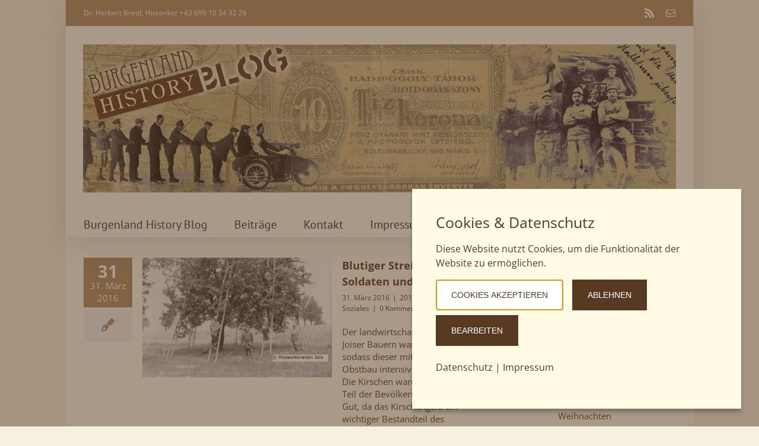

--- FILE ---
content_type: text/html; charset=UTF-8
request_url: https://www.brettl.at/blog/2016/03/
body_size: 153393
content:
<!DOCTYPE html>
<html class="avada-html-layout-boxed avada-html-header-position-top avada-html-is-archive" lang="de" prefix="og: http://ogp.me/ns# fb: http://ogp.me/ns/fb#">
<head>
	<meta http-equiv="X-UA-Compatible" content="IE=edge" />
	<meta http-equiv="Content-Type" content="text/html; charset=utf-8"/>
	<meta name="viewport" content="width=device-width, initial-scale=1" />
	<title>März 2016 &#8211; Burgenland History Blog</title>
<meta name='robots' content='max-image-preview:large' />
<link rel="alternate" type="application/rss+xml" title="Burgenland History Blog &raquo; Feed" href="https://www.brettl.at/blog/feed/" />
<link rel="alternate" type="application/rss+xml" title="Burgenland History Blog &raquo; Kommentar-Feed" href="https://www.brettl.at/blog/comments/feed/" />
								<link rel="icon" href="https://www.brettl.at/wp-content/uploads/2015/02/favicon.png" type="image/png" />
		
					<!-- Apple Touch Icon -->
						<link rel="apple-touch-icon" sizes="180x180" href="https://www.brettl.at/wp-content/uploads/2015/02/favicon_iphone_retina.png" type="image/png">
		
					<!-- Android Icon -->
						<link rel="icon" sizes="192x192" href="https://www.brettl.at/wp-content/uploads/2015/02/favicon_iphone.png" type="image/png">
		
					<!-- MS Edge Icon -->
						<meta name="msapplication-TileImage" content="https://www.brettl.at/wp-content/uploads/2015/02/favicon_ipad.png" type="image/png">
								
		<meta property="og:locale" content="de_DE"/>
		<meta property="og:type" content="article"/>
		<meta property="og:site_name" content="Burgenland History Blog"/>
		<meta property="og:title" content="  2016  März"/>
				<meta property="og:url" content="https://www.brettl.at/blog/blutiger-streit-zwischen-soldaten-und-bauern/"/>
																				<meta property="og:image" content="https://www.brettl.at/wp-content/uploads/2016/03/Kirschenernte-70er-Jahre.jpg"/>
		<meta property="og:image:width" content="822"/>
		<meta property="og:image:height" content="565"/>
		<meta property="og:image:type" content="image/jpeg"/>
				<style id='wp-img-auto-sizes-contain-inline-css' type='text/css'>
img:is([sizes=auto i],[sizes^="auto," i]){contain-intrinsic-size:3000px 1500px}
/*# sourceURL=wp-img-auto-sizes-contain-inline-css */
</style>
<style id='wp-emoji-styles-inline-css' type='text/css'>

	img.wp-smiley, img.emoji {
		display: inline !important;
		border: none !important;
		box-shadow: none !important;
		height: 1em !important;
		width: 1em !important;
		margin: 0 0.07em !important;
		vertical-align: -0.1em !important;
		background: none !important;
		padding: 0 !important;
	}
/*# sourceURL=wp-emoji-styles-inline-css */
</style>
<link rel='stylesheet' id='child-style-css' href='https://www.brettl.at/wp-content/themes/Avada-Child-Theme/style.css?ver=6.9' type='text/css' media='all' />
<style id='wp-dynamic-css-cc-bottom-right-style-inline-css' type='text/css'>
#cc-cookie-message { position: fixed; right: 30px; bottom: 30px; width: 100%; max-height: calc(100vh - 60px); max-width: 555px; background-color: #fffbe5; color: #583a22; font-size: 16px; padding: 2.5rem; overflow: auto; box-shadow: 0 6px 6px rgba(0, 0, 0, 0.25); z-index: 11001; margin-left: 30px; }  .cc-cookie-section { border-bottom: 1px solid; padding-bottom: 20px; margin-bottom: 20px; }  #cc-cookie-message p:last-child { text-align: left!important; }  #cc-cookie-message button#cc-cookie-accept { margin-left: 0px; }  #cc-cookie-message button#cc-cookie-necessary.cc-is-style-link { margin: unset; }  .cc-cookie-links { margin: 10px 0 15px 0; }  @media screen and (max-width: 480px) { #cc-cookie-message { max-width: 100%; max-height: 100vh; width: 100%; left: 0; right: 0; bottom: 0; margin: 0 auto; }      #cc-cookie-message { padding: 2rem 2rem 1.5rem; } }
/*# sourceURL=wp-dynamic-css-cc-bottom-right-style-inline-css */
</style>
<style id='wp-dynamic-css-cc-dynamic-style-inline-css' type='text/css'>
#cc-cookie-overlay { display: block; height: 100%; width: 100%; position: fixed; background: rgba(88,58,34,0.5); z-index: 11000; left: 0px; top: 0px; overflow-x: hidden; transition: all 0.5s ease 0s; }  #cc-cookie-message h4 { color: #583a22; font-size: 25px; font-weight: 500; margin-bottom: 10px; margin-top: 0px; }  #cc-cookie-message ul { margin: 0; }  #cc-cookie-message li { width: 100% !important; display: block !important; }  #cc-cookie-message h5 { color: #583a22; font-size: calc(25px - 50%); font-weight: 500; margin-bottom: 10px; margin-top: 0px; }  #cc-cookie-message p, #cc-cookie-message ul { color: #583a22; font-size: 16px; line-height: 1.5em; margin: 1rem 0; padding-left: 0; }  #cc-cookie-message li { width: 49%; display: inline-block; }  #cc-cookie-message a, #cc-cookie-message button.cc-is-style-link{ border: none; color: #583a22; text-decoration: none; font-size: 16px; padding-bottom: 2px; cursor: pointer; transition: all 0.3s ease-in; }  #cc-cookie-message button.cc-is-style-link { text-transform: none; background-color: initial; padding: initial; margin: initial; font-weight: initial; line-height: inherit; }  #cc-cookie-message button#cc-cookie-necessary:not(.cc-is-style-link) { color: #ffffff; background: #583a22; }  #cc-cookie-message button#cc-cookie-necessary:not(.cc-is-style-link):hover, #cc-cookie-message button#cc-cookie-necessary:not(.cc-is-style-link):focus { color: #583a22; background: #ffffff; border: 2px solid #583a22; }  #cc-cookie-message #cc-cookie-necessary { color: #ffffff; }  #cc-cookie-message .cc-cookie-links, #cc-cookie-message .cc-cookie-links a { color: #583a22; text-decoration: none; font-size: 16px; padding-bottom: 2px; cursor: pointer; transition: all 0.3s ease-in; }  #cc-cookie-message a:hover, #cc-cookie-message .cc-cookie-links a:hover, #cc-cookie-message button.cc-is-style-link:hover, #cc-cookie-message a:focus, #cc-cookie-message .cc-cookie-links a:focus, #cc-cookie-message button.cc-is-style-link:focus { color: #583a22; text-decoration: underline; transition: all 0.3s ease-in; }  #cc-cookie-message button.cc-is-style-link:hover, #cc-cookie-message button.cc-is-style-link:focus { border: none; }  #cc-cookie-message label { cursor: pointer; }  #cc-cookie-description { margin: 0; }  #cc-cookie-message button { border: 2px solid transparent; background: #583a22; color: #ffffff; font-size: 14px; padding: 1rem 1.5rem; text-transform: uppercase; border-radius: 0; margin-right: 15px; margin-bottom: .5rem; cursor: pointer; transition: all 0.3s ease-in; }  #cc-cookie-message button:hover, #cc-cookie-message button:focus { border: 2px solid #583a22; background: #ffffff; color: #583a22; }  #cc-cookie-message button:last-child { margin-right: 0; }  #cc-cookie-message button:hover { transition: all 0.3s ease-in; }  button#cc-cookie-advanced { background: #583a22; color: #ffffff; font-size: 14px; }  button#cc-cookie-advanced:hover, button#cc-cookie-advanced:focus { background: #ffffff; color: #583a22; border: 2px solid #583a22; transition: all 0.3s ease-in; }  #cc-cookie-message button:disabled { opacity: 0.3; }  button#cc-cookie-necessary.cc-is-style-link { display: block; margin-left: auto; margin-right: auto; }  #cc-cookie-types { padding-top: 20px; }  .is-advanced #cc-cookie-accept-selection { display: none !important; }  .is-advanced .cc-group-headline { font-weight: bold; }  .cc-cookie-section > p { margin-bottom: 0; }  #cc-cookie-message input[type="checkbox"] { float: none; margin-top: 0; margin-right: 5px; }  .cc-row.cc-row-accept .cc-value { align-content: center; display: flex; }  #cc-cookie-message .cc-status { display: inline-block; }  #cc-cookie-message .cc-status .cc-status-checked, #cc-cookie-message input.cc_cookie[type=checkbox]:checked + .cc-status .cc-status-unchecked { display: none; }  #cc-cookie-message input.cc_cookie[type=checkbox]:checked + .cc-status .cc-status-checked { display: inline-block; }  .cc-cookie-details .cc-row { display: flex; overflow-wrap: anywhere; }  .cc-cookie-details .cc-prop { flex: 0 0 40%; max-width: 40%; font-weight: bold; }  .cc-cookie-details .cc-value a { font-size: 100% !important; }  #cc-all-marketing-cookies, #cc-all-statistics-cookies, #cc-all-external-media-cookies { margin-right: 5px; }  .cc-cookie-detailed { display: none; margin-top: 15px; }  .cc-cookie-detailed li { padding-left: 1.5rem; }  .theme-wordpress-theme-atomion input.cc_checkbox { opacity: 0; display: inline-block; }  .theme-wordpress-theme-atomion #cc-cookie-message input[type="checkbox"].cc_checkbox { margin-right: 0; }  @media screen and (max-width: 480px) { .cc-cookie-details .cc-row { flex-direction: column; }      .cc-cookie-details .cc-prop { flex: 0 0 100%; max-width: 100%; }      #cc-cookie-message button { width: 100%; margin-right: 0; } }    p.cc_accept_box { background: #EFEFEF; padding: 3rem; display: flex; flex-wrap: wrap; flex-flow: column; align-items: center; }    @media print { #cc-cookie-message,      #cc-cookie-overlay { display: none !important; }  }
/*# sourceURL=wp-dynamic-css-cc-dynamic-style-inline-css */
</style>
<link rel='stylesheet' id='wpgdprc-front-css-css' href='https://www.brettl.at/wp-content/plugins/wp-gdpr-compliance/Assets/css/front.css?ver=1661495947' type='text/css' media='all' />
<style id='wpgdprc-front-css-inline-css' type='text/css'>
:root{--wp-gdpr--bar--background-color: #000000;--wp-gdpr--bar--color: #ffffff;--wp-gdpr--button--background-color: #000000;--wp-gdpr--button--background-color--darken: #000000;--wp-gdpr--button--color: #ffffff;}
/*# sourceURL=wpgdprc-front-css-inline-css */
</style>
<link rel='stylesheet' id='fusion-dynamic-css-css' href='https://www.brettl.at/wp-content/uploads/fusion-styles/176cc0449a11d792f6f499d5e727d923.min.css?ver=3.14.2' type='text/css' media='all' />
<script type="text/javascript" src="https://www.brettl.at/wp-includes/js/jquery/jquery.min.js?ver=3.7.1" id="jquery-core-js"></script>
<script type="text/javascript" src="https://www.brettl.at/wp-includes/js/jquery/jquery-migrate.min.js?ver=3.4.1" id="jquery-migrate-js"></script>
<script type="text/javascript" id="cc-ihavecookies-js-js-extra">
/* <![CDATA[ */
var cc_cookie = {"cookie_name":"cookie-cracker_1","cookie_set":"","cookie_version":"1","headline":"Cookies & Datenschutz","description_text":"Diese Website nutzt Cookies, um die Funktionalit\u00e4t der Website zu erm\u00f6glichen.","layout":"bottom-right","expiration_time":"90","privacy_page":"https://www.brettl.at/blog/datenschutz/","privacy_page_label":"Datenschutz","imprint_page":"https://www.brettl.at/blog/impressum/","imprint_page_label":"Impressum","accept_button_order":"1","accept_button_text":"Cookies akzeptieren","accept_selection_order":"4","accept_selection":"Auswahl akzeptieren","customize_button_order":"3","customize_button_text":"Bearbeiten","necessary_button_order":"2","necessary_button_type":"type-button","necessary_button_text":"ablehnen","cookie_type_title":"W\u00e4hle die Cookies, die du akzeptieren m\u00f6chtest","necessary":"","necessary_desc":"","checkedLabel":"An","uncheckedLabel":"Aus","embed_on":"off","tracking_codes":"","more_information":"Mehr Informationen","less_information":"Weniger Informationen","groups":{"internal_type":"custom","initial_checked":"off","necessary":"on","0":{"internal_type":"system","headline":"Technisch notwendig","description":"Diese Cookies sind technisch notwendig und f\u00fcr die Nutzung der Website erforderlich.","initial_checked":1,"necessary":1},"1":{"internal_type":"custom","headline":"Statistiken","description":"Statistik-Cookies sammeln anonymisierte Informationen. Diese Informationen helfen uns zu verstehen, wie Besucher unsere Website nutzen.","initial_checked":0,"necessary":0},"2":{"internal_type":"custom","headline":"Marketing","description":"Marketing-Cookies werden f\u00fcr Marketingma\u00dfnahmen verwendet, z.B. um personalisierte Werbeinhalte bereitzustellen.","initial_checked":0,"necessary":0},"3":{"internal_type":"custom","headline":"Externe Medien","description":"Diese Cookies werden von externen Anbietern gesetzt, um deren Dienste, wie z.B. das Einbetten von Inhalten fremder Websites, zu nutzen.","initial_checked":0,"necessary":0},"4":{"internal_type":"custom","headline":"Kommentar-Cookies","description":"Diese Cookies speichern den Namen, die E-Mail-Adresse und die Website eines Kommentators, um sie wieder anzuzeigen, wenn der Kommentator einen weiteren Kommentar auf dieser Website schreiben m\u00f6chte.","initial_checked":0,"necessary":0}},"cookieLabelName":"Name","cookieLabelProvider":"Provider","cookieLabelUsage":"Nutzung","cookieLabelCookies":"Cookies","cookieLabelAccept":"Akzeptieren","cookieLabelPrivacyLink":"Datenschutzerkl\u00e4rung","cookieLabelLifetime":"Laufzeit","ajaxUrl":"https://www.brettl.at/wp-admin/admin-ajax.php","assetsUrl":"https://www.brettl.at/wp-content/plugins/cookie-cracker/assets","is_preview":"","nonce_field":"c2444ceeaa","cc_groups":[{"internal_type":"system","headline":"Technisch notwendig","description":"Diese Cookies sind technisch notwendig und f\u00fcr die Nutzung der Website erforderlich.","initial_checked":1,"necessary":1,"index":"technischnotwendig","scriptCount":2},{"internal_type":"custom","headline":"Statistiken","description":"Statistik-Cookies sammeln anonymisierte Informationen. Diese Informationen helfen uns zu verstehen, wie Besucher unsere Website nutzen.","initial_checked":0,"necessary":0,"index":"statistiken","scriptCount":0},{"internal_type":"custom","headline":"Marketing","description":"Marketing-Cookies werden f\u00fcr Marketingma\u00dfnahmen verwendet, z.B. um personalisierte Werbeinhalte bereitzustellen.","initial_checked":0,"necessary":0,"index":"marketing","scriptCount":0},{"internal_type":"custom","headline":"Externe Medien","description":"Diese Cookies werden von externen Anbietern gesetzt, um deren Dienste, wie z.B. das Einbetten von Inhalten fremder Websites, zu nutzen.","initial_checked":0,"necessary":0,"index":"externemedien","scriptCount":0},{"internal_type":"custom","headline":"Kommentar-Cookies","description":"Diese Cookies speichern den Namen, die E-Mail-Adresse und die Website eines Kommentators, um sie wieder anzuzeigen, wenn der Kommentator einen weiteren Kommentar auf dieser Website schreiben m\u00f6chte.","initial_checked":0,"necessary":0,"index":"kommentar-cookies","scriptCount":1}],"cc_scripts":{"technischnotwendig":[{"id":"cookie-cracker","internal_type":"system","label":"Cookie Cracker","cookie_group":"technischnotwendig","provider":"Eigent\u00fcmer dieser Website","cookies":"cookie-cracker_1, cookie-cracker_1_prefs","lifetime":"90 Tage","privacy_link":"https://www.brettl.at/blog/datenschutz/","description":"Speichert die Einstellungen Ihrer Cookie-Auswahl.","tcf_type":"","optout_code":"","optin_code":""},{"id":"wordfence","internal_type":"custom","label":"Wordfence","cookie_group":"technischnotwendig","provider":"DEFIANT","cookies":"wfwaf-authcookie-(hash), wf_loginalerted_(hash), wfCBLBypass, wfls-remembered-(hash)","lifetime":"Sitzung bis max. 30 Tage","privacy_link":"https://www.wordfence.com/privacy-policy/","description":"Wir nutzen Cookies von WORDFENCE des Anbieters DEFIANT, um die Sicherheit unserer Website zu gew\u00e4hrleisten und vor Hackerangriffen u.\u00e4. zu sch\u00fctzen.","tcf_type":"","optout_code":"","optin_code":""}],"kommentar-cookies":[{"id":"wordPress comments","internal_type":"custom","label":"WordPress Kommentare","cookie_group":"kommentar-cookies","provider":"Eigent\u00fcmer dieser Website","cookies":"comment_author_*, comment_author_email_*, comment_author_url_*","lifetime":"1 Jahr","privacy_link":"https://www.brettl.at/blog/datenschutz/","description":"Das Cookie speichert den Namen, die E-Mail-Adresse und die Website eines Kommentators, um sie wieder anzuzeigen, wenn der Kommentator einen weiteren Kommentar auf dieser Website schreiben m\u00f6chte.","tcf_type":"","optout_code":"","optin_code":"\u003Cscript\u003E\r\n    var checkboxId = \\\"wp-comment-cookies-consent\\\";\r\n    var checkbox = document.querySelector(\\'[name=\\\"\\' + checkboxId + \\'\\\"]\\');\r\n    var label = document.querySelector(\\'[for=\\\"\\' + checkboxId + \\'\\\"]\\') || (checkbox && checkbox.parentElement);\r\n\r\n    if (label && checkbox) {\r\n        checkbox.checked = true;\r\n        checkbox.style.display = \\\"none\\\";\r\n        label.style.display = \\\"none\\\";\r\n    }\r\n\u003C/script\u003E"}]},"is_imprint":"","same_site":"Lax"};
//# sourceURL=cc-ihavecookies-js-js-extra
/* ]]> */
</script>
<script type="text/javascript" src="https://www.brettl.at/wp-content/plugins/cookie-cracker/assets/cc-ihavecookies.min.js?ver=1.1" id="cc-ihavecookies-js-js"></script>
<script type="text/javascript" id="cc-cookie-js-js-extra">
/* <![CDATA[ */
var cc_cookie = {"cookie_name":"cookie-cracker_1","cookie_set":"","cookie_version":"1","headline":"Cookies & Datenschutz","description_text":"Diese Website nutzt Cookies, um die Funktionalit\u00e4t der Website zu erm\u00f6glichen.","layout":"bottom-right","expiration_time":"90","privacy_page":"https://www.brettl.at/blog/datenschutz/","privacy_page_label":"Datenschutz","imprint_page":"https://www.brettl.at/blog/impressum/","imprint_page_label":"Impressum","accept_button_order":"1","accept_button_text":"Cookies akzeptieren","accept_selection_order":"4","accept_selection":"Auswahl akzeptieren","customize_button_order":"3","customize_button_text":"Bearbeiten","necessary_button_order":"2","necessary_button_type":"type-button","necessary_button_text":"ablehnen","cookie_type_title":"W\u00e4hle die Cookies, die du akzeptieren m\u00f6chtest","necessary":"","necessary_desc":"","checkedLabel":"An","uncheckedLabel":"Aus","embed_on":"off","tracking_codes":"","more_information":"Mehr Informationen","less_information":"Weniger Informationen","groups":{"internal_type":"custom","initial_checked":"off","necessary":"on","0":{"internal_type":"system","headline":"Technisch notwendig","description":"Diese Cookies sind technisch notwendig und f\u00fcr die Nutzung der Website erforderlich.","initial_checked":1,"necessary":1},"1":{"internal_type":"custom","headline":"Statistiken","description":"Statistik-Cookies sammeln anonymisierte Informationen. Diese Informationen helfen uns zu verstehen, wie Besucher unsere Website nutzen.","initial_checked":0,"necessary":0},"2":{"internal_type":"custom","headline":"Marketing","description":"Marketing-Cookies werden f\u00fcr Marketingma\u00dfnahmen verwendet, z.B. um personalisierte Werbeinhalte bereitzustellen.","initial_checked":0,"necessary":0},"3":{"internal_type":"custom","headline":"Externe Medien","description":"Diese Cookies werden von externen Anbietern gesetzt, um deren Dienste, wie z.B. das Einbetten von Inhalten fremder Websites, zu nutzen.","initial_checked":0,"necessary":0},"4":{"internal_type":"custom","headline":"Kommentar-Cookies","description":"Diese Cookies speichern den Namen, die E-Mail-Adresse und die Website eines Kommentators, um sie wieder anzuzeigen, wenn der Kommentator einen weiteren Kommentar auf dieser Website schreiben m\u00f6chte.","initial_checked":0,"necessary":0}},"cookieLabelName":"Name","cookieLabelProvider":"Provider","cookieLabelUsage":"Nutzung","cookieLabelCookies":"Cookies","cookieLabelAccept":"Akzeptieren","cookieLabelPrivacyLink":"Datenschutzerkl\u00e4rung","cookieLabelLifetime":"Laufzeit","ajaxUrl":"https://www.brettl.at/wp-admin/admin-ajax.php","assetsUrl":"https://www.brettl.at/wp-content/plugins/cookie-cracker/assets","is_preview":"","nonce_field":"c2444ceeaa","cc_groups":[{"internal_type":"system","headline":"Technisch notwendig","description":"Diese Cookies sind technisch notwendig und f\u00fcr die Nutzung der Website erforderlich.","initial_checked":1,"necessary":1,"index":"technischnotwendig","scriptCount":2},{"internal_type":"custom","headline":"Statistiken","description":"Statistik-Cookies sammeln anonymisierte Informationen. Diese Informationen helfen uns zu verstehen, wie Besucher unsere Website nutzen.","initial_checked":0,"necessary":0,"index":"statistiken","scriptCount":0},{"internal_type":"custom","headline":"Marketing","description":"Marketing-Cookies werden f\u00fcr Marketingma\u00dfnahmen verwendet, z.B. um personalisierte Werbeinhalte bereitzustellen.","initial_checked":0,"necessary":0,"index":"marketing","scriptCount":0},{"internal_type":"custom","headline":"Externe Medien","description":"Diese Cookies werden von externen Anbietern gesetzt, um deren Dienste, wie z.B. das Einbetten von Inhalten fremder Websites, zu nutzen.","initial_checked":0,"necessary":0,"index":"externemedien","scriptCount":0},{"internal_type":"custom","headline":"Kommentar-Cookies","description":"Diese Cookies speichern den Namen, die E-Mail-Adresse und die Website eines Kommentators, um sie wieder anzuzeigen, wenn der Kommentator einen weiteren Kommentar auf dieser Website schreiben m\u00f6chte.","initial_checked":0,"necessary":0,"index":"kommentar-cookies","scriptCount":1}],"cc_scripts":{"technischnotwendig":[{"id":"cookie-cracker","internal_type":"system","label":"Cookie Cracker","cookie_group":"technischnotwendig","provider":"Eigent\u00fcmer dieser Website","cookies":"cookie-cracker_1, cookie-cracker_1_prefs","lifetime":"90 Tage","privacy_link":"https://www.brettl.at/blog/datenschutz/","description":"Speichert die Einstellungen Ihrer Cookie-Auswahl.","tcf_type":"","optout_code":"","optin_code":""},{"id":"wordfence","internal_type":"custom","label":"Wordfence","cookie_group":"technischnotwendig","provider":"DEFIANT","cookies":"wfwaf-authcookie-(hash), wf_loginalerted_(hash), wfCBLBypass, wfls-remembered-(hash)","lifetime":"Sitzung bis max. 30 Tage","privacy_link":"https://www.wordfence.com/privacy-policy/","description":"Wir nutzen Cookies von WORDFENCE des Anbieters DEFIANT, um die Sicherheit unserer Website zu gew\u00e4hrleisten und vor Hackerangriffen u.\u00e4. zu sch\u00fctzen.","tcf_type":"","optout_code":"","optin_code":""}],"kommentar-cookies":[{"id":"wordPress comments","internal_type":"custom","label":"WordPress Kommentare","cookie_group":"kommentar-cookies","provider":"Eigent\u00fcmer dieser Website","cookies":"comment_author_*, comment_author_email_*, comment_author_url_*","lifetime":"1 Jahr","privacy_link":"https://www.brettl.at/blog/datenschutz/","description":"Das Cookie speichert den Namen, die E-Mail-Adresse und die Website eines Kommentators, um sie wieder anzuzeigen, wenn der Kommentator einen weiteren Kommentar auf dieser Website schreiben m\u00f6chte.","tcf_type":"","optout_code":"","optin_code":"\u003Cscript\u003E\r\n    var checkboxId = \\\"wp-comment-cookies-consent\\\";\r\n    var checkbox = document.querySelector(\\'[name=\\\"\\' + checkboxId + \\'\\\"]\\');\r\n    var label = document.querySelector(\\'[for=\\\"\\' + checkboxId + \\'\\\"]\\') || (checkbox && checkbox.parentElement);\r\n\r\n    if (label && checkbox) {\r\n        checkbox.checked = true;\r\n        checkbox.style.display = \\\"none\\\";\r\n        label.style.display = \\\"none\\\";\r\n    }\r\n\u003C/script\u003E"}]},"is_imprint":"","same_site":"Lax"};
//# sourceURL=cc-cookie-js-js-extra
/* ]]> */
</script>
<script type="text/javascript" src="https://www.brettl.at/wp-content/plugins/cookie-cracker/assets/cc-cookies.min.js?ver=1.1" id="cc-cookie-js-js"></script>
<script type="text/javascript" id="wpgdprc-front-js-js-extra">
/* <![CDATA[ */
var wpgdprcFront = {"ajaxUrl":"https://www.brettl.at/wp-admin/admin-ajax.php","ajaxNonce":"c347367a9c","ajaxArg":"security","pluginPrefix":"wpgdprc","blogId":"1","isMultiSite":"","locale":"de_DE","showSignUpModal":"","showFormModal":"","cookieName":"wpgdprc-consent","consentVersion":"","path":"/","prefix":"wpgdprc"};
//# sourceURL=wpgdprc-front-js-js-extra
/* ]]> */
</script>
<script type="text/javascript" src="https://www.brettl.at/wp-content/plugins/wp-gdpr-compliance/Assets/js/front.min.js?ver=1661495947" id="wpgdprc-front-js-js"></script>
<link rel="https://api.w.org/" href="https://www.brettl.at/blog/wp-json/" /><link rel="EditURI" type="application/rsd+xml" title="RSD" href="https://www.brettl.at/xmlrpc.php?rsd" />
<meta name="generator" content="WordPress 6.9" />
<style type="text/css" id="css-fb-visibility">@media screen and (max-width: 640px){.fusion-no-small-visibility{display:none !important;}body .sm-text-align-center{text-align:center !important;}body .sm-text-align-left{text-align:left !important;}body .sm-text-align-right{text-align:right !important;}body .sm-text-align-justify{text-align:justify !important;}body .sm-flex-align-center{justify-content:center !important;}body .sm-flex-align-flex-start{justify-content:flex-start !important;}body .sm-flex-align-flex-end{justify-content:flex-end !important;}body .sm-mx-auto{margin-left:auto !important;margin-right:auto !important;}body .sm-ml-auto{margin-left:auto !important;}body .sm-mr-auto{margin-right:auto !important;}body .fusion-absolute-position-small{position:absolute;width:100%;}.awb-sticky.awb-sticky-small{ position: sticky; top: var(--awb-sticky-offset,0); }}@media screen and (min-width: 641px) and (max-width: 1024px){.fusion-no-medium-visibility{display:none !important;}body .md-text-align-center{text-align:center !important;}body .md-text-align-left{text-align:left !important;}body .md-text-align-right{text-align:right !important;}body .md-text-align-justify{text-align:justify !important;}body .md-flex-align-center{justify-content:center !important;}body .md-flex-align-flex-start{justify-content:flex-start !important;}body .md-flex-align-flex-end{justify-content:flex-end !important;}body .md-mx-auto{margin-left:auto !important;margin-right:auto !important;}body .md-ml-auto{margin-left:auto !important;}body .md-mr-auto{margin-right:auto !important;}body .fusion-absolute-position-medium{position:absolute;width:100%;}.awb-sticky.awb-sticky-medium{ position: sticky; top: var(--awb-sticky-offset,0); }}@media screen and (min-width: 1025px){.fusion-no-large-visibility{display:none !important;}body .lg-text-align-center{text-align:center !important;}body .lg-text-align-left{text-align:left !important;}body .lg-text-align-right{text-align:right !important;}body .lg-text-align-justify{text-align:justify !important;}body .lg-flex-align-center{justify-content:center !important;}body .lg-flex-align-flex-start{justify-content:flex-start !important;}body .lg-flex-align-flex-end{justify-content:flex-end !important;}body .lg-mx-auto{margin-left:auto !important;margin-right:auto !important;}body .lg-ml-auto{margin-left:auto !important;}body .lg-mr-auto{margin-right:auto !important;}body .fusion-absolute-position-large{position:absolute;width:100%;}.awb-sticky.awb-sticky-large{ position: sticky; top: var(--awb-sticky-offset,0); }}</style>		<script type="text/javascript">
			var doc = document.documentElement;
			doc.setAttribute( 'data-useragent', navigator.userAgent );
		</script>
		
	<style id='global-styles-inline-css' type='text/css'>
:root{--wp--preset--aspect-ratio--square: 1;--wp--preset--aspect-ratio--4-3: 4/3;--wp--preset--aspect-ratio--3-4: 3/4;--wp--preset--aspect-ratio--3-2: 3/2;--wp--preset--aspect-ratio--2-3: 2/3;--wp--preset--aspect-ratio--16-9: 16/9;--wp--preset--aspect-ratio--9-16: 9/16;--wp--preset--color--black: #000000;--wp--preset--color--cyan-bluish-gray: #abb8c3;--wp--preset--color--white: #ffffff;--wp--preset--color--pale-pink: #f78da7;--wp--preset--color--vivid-red: #cf2e2e;--wp--preset--color--luminous-vivid-orange: #ff6900;--wp--preset--color--luminous-vivid-amber: #fcb900;--wp--preset--color--light-green-cyan: #7bdcb5;--wp--preset--color--vivid-green-cyan: #00d084;--wp--preset--color--pale-cyan-blue: #8ed1fc;--wp--preset--color--vivid-cyan-blue: #0693e3;--wp--preset--color--vivid-purple: #9b51e0;--wp--preset--color--awb-color-1: #ffffff;--wp--preset--color--awb-color-2: #f6f6f6;--wp--preset--color--awb-color-3: #ebeaea;--wp--preset--color--awb-color-4: #e0dede;--wp--preset--color--awb-color-5: #ab8b65;--wp--preset--color--awb-color-6: #747474;--wp--preset--color--awb-color-7: #583a22;--wp--preset--color--awb-color-8: #333333;--wp--preset--color--awb-color-custom-10: #a0ce4e;--wp--preset--color--awb-color-custom-11: #784910;--wp--preset--color--awb-color-custom-12: #fcfaf2;--wp--preset--color--awb-color-custom-13: #fffbe5;--wp--preset--color--awb-color-custom-14: #265a01;--wp--preset--color--awb-color-custom-15: rgba(235,234,234,0.8);--wp--preset--color--awb-color-custom-16: #f8f8f8;--wp--preset--color--awb-color-custom-17: #f9f9f9;--wp--preset--color--awb-color-custom-18: #e8e8e8;--wp--preset--gradient--vivid-cyan-blue-to-vivid-purple: linear-gradient(135deg,rgb(6,147,227) 0%,rgb(155,81,224) 100%);--wp--preset--gradient--light-green-cyan-to-vivid-green-cyan: linear-gradient(135deg,rgb(122,220,180) 0%,rgb(0,208,130) 100%);--wp--preset--gradient--luminous-vivid-amber-to-luminous-vivid-orange: linear-gradient(135deg,rgb(252,185,0) 0%,rgb(255,105,0) 100%);--wp--preset--gradient--luminous-vivid-orange-to-vivid-red: linear-gradient(135deg,rgb(255,105,0) 0%,rgb(207,46,46) 100%);--wp--preset--gradient--very-light-gray-to-cyan-bluish-gray: linear-gradient(135deg,rgb(238,238,238) 0%,rgb(169,184,195) 100%);--wp--preset--gradient--cool-to-warm-spectrum: linear-gradient(135deg,rgb(74,234,220) 0%,rgb(151,120,209) 20%,rgb(207,42,186) 40%,rgb(238,44,130) 60%,rgb(251,105,98) 80%,rgb(254,248,76) 100%);--wp--preset--gradient--blush-light-purple: linear-gradient(135deg,rgb(255,206,236) 0%,rgb(152,150,240) 100%);--wp--preset--gradient--blush-bordeaux: linear-gradient(135deg,rgb(254,205,165) 0%,rgb(254,45,45) 50%,rgb(107,0,62) 100%);--wp--preset--gradient--luminous-dusk: linear-gradient(135deg,rgb(255,203,112) 0%,rgb(199,81,192) 50%,rgb(65,88,208) 100%);--wp--preset--gradient--pale-ocean: linear-gradient(135deg,rgb(255,245,203) 0%,rgb(182,227,212) 50%,rgb(51,167,181) 100%);--wp--preset--gradient--electric-grass: linear-gradient(135deg,rgb(202,248,128) 0%,rgb(113,206,126) 100%);--wp--preset--gradient--midnight: linear-gradient(135deg,rgb(2,3,129) 0%,rgb(40,116,252) 100%);--wp--preset--font-size--small: 11.25px;--wp--preset--font-size--medium: 20px;--wp--preset--font-size--large: 22.5px;--wp--preset--font-size--x-large: 42px;--wp--preset--font-size--normal: 15px;--wp--preset--font-size--xlarge: 30px;--wp--preset--font-size--huge: 45px;--wp--preset--spacing--20: 0.44rem;--wp--preset--spacing--30: 0.67rem;--wp--preset--spacing--40: 1rem;--wp--preset--spacing--50: 1.5rem;--wp--preset--spacing--60: 2.25rem;--wp--preset--spacing--70: 3.38rem;--wp--preset--spacing--80: 5.06rem;--wp--preset--shadow--natural: 6px 6px 9px rgba(0, 0, 0, 0.2);--wp--preset--shadow--deep: 12px 12px 50px rgba(0, 0, 0, 0.4);--wp--preset--shadow--sharp: 6px 6px 0px rgba(0, 0, 0, 0.2);--wp--preset--shadow--outlined: 6px 6px 0px -3px rgb(255, 255, 255), 6px 6px rgb(0, 0, 0);--wp--preset--shadow--crisp: 6px 6px 0px rgb(0, 0, 0);}:where(.is-layout-flex){gap: 0.5em;}:where(.is-layout-grid){gap: 0.5em;}body .is-layout-flex{display: flex;}.is-layout-flex{flex-wrap: wrap;align-items: center;}.is-layout-flex > :is(*, div){margin: 0;}body .is-layout-grid{display: grid;}.is-layout-grid > :is(*, div){margin: 0;}:where(.wp-block-columns.is-layout-flex){gap: 2em;}:where(.wp-block-columns.is-layout-grid){gap: 2em;}:where(.wp-block-post-template.is-layout-flex){gap: 1.25em;}:where(.wp-block-post-template.is-layout-grid){gap: 1.25em;}.has-black-color{color: var(--wp--preset--color--black) !important;}.has-cyan-bluish-gray-color{color: var(--wp--preset--color--cyan-bluish-gray) !important;}.has-white-color{color: var(--wp--preset--color--white) !important;}.has-pale-pink-color{color: var(--wp--preset--color--pale-pink) !important;}.has-vivid-red-color{color: var(--wp--preset--color--vivid-red) !important;}.has-luminous-vivid-orange-color{color: var(--wp--preset--color--luminous-vivid-orange) !important;}.has-luminous-vivid-amber-color{color: var(--wp--preset--color--luminous-vivid-amber) !important;}.has-light-green-cyan-color{color: var(--wp--preset--color--light-green-cyan) !important;}.has-vivid-green-cyan-color{color: var(--wp--preset--color--vivid-green-cyan) !important;}.has-pale-cyan-blue-color{color: var(--wp--preset--color--pale-cyan-blue) !important;}.has-vivid-cyan-blue-color{color: var(--wp--preset--color--vivid-cyan-blue) !important;}.has-vivid-purple-color{color: var(--wp--preset--color--vivid-purple) !important;}.has-black-background-color{background-color: var(--wp--preset--color--black) !important;}.has-cyan-bluish-gray-background-color{background-color: var(--wp--preset--color--cyan-bluish-gray) !important;}.has-white-background-color{background-color: var(--wp--preset--color--white) !important;}.has-pale-pink-background-color{background-color: var(--wp--preset--color--pale-pink) !important;}.has-vivid-red-background-color{background-color: var(--wp--preset--color--vivid-red) !important;}.has-luminous-vivid-orange-background-color{background-color: var(--wp--preset--color--luminous-vivid-orange) !important;}.has-luminous-vivid-amber-background-color{background-color: var(--wp--preset--color--luminous-vivid-amber) !important;}.has-light-green-cyan-background-color{background-color: var(--wp--preset--color--light-green-cyan) !important;}.has-vivid-green-cyan-background-color{background-color: var(--wp--preset--color--vivid-green-cyan) !important;}.has-pale-cyan-blue-background-color{background-color: var(--wp--preset--color--pale-cyan-blue) !important;}.has-vivid-cyan-blue-background-color{background-color: var(--wp--preset--color--vivid-cyan-blue) !important;}.has-vivid-purple-background-color{background-color: var(--wp--preset--color--vivid-purple) !important;}.has-black-border-color{border-color: var(--wp--preset--color--black) !important;}.has-cyan-bluish-gray-border-color{border-color: var(--wp--preset--color--cyan-bluish-gray) !important;}.has-white-border-color{border-color: var(--wp--preset--color--white) !important;}.has-pale-pink-border-color{border-color: var(--wp--preset--color--pale-pink) !important;}.has-vivid-red-border-color{border-color: var(--wp--preset--color--vivid-red) !important;}.has-luminous-vivid-orange-border-color{border-color: var(--wp--preset--color--luminous-vivid-orange) !important;}.has-luminous-vivid-amber-border-color{border-color: var(--wp--preset--color--luminous-vivid-amber) !important;}.has-light-green-cyan-border-color{border-color: var(--wp--preset--color--light-green-cyan) !important;}.has-vivid-green-cyan-border-color{border-color: var(--wp--preset--color--vivid-green-cyan) !important;}.has-pale-cyan-blue-border-color{border-color: var(--wp--preset--color--pale-cyan-blue) !important;}.has-vivid-cyan-blue-border-color{border-color: var(--wp--preset--color--vivid-cyan-blue) !important;}.has-vivid-purple-border-color{border-color: var(--wp--preset--color--vivid-purple) !important;}.has-vivid-cyan-blue-to-vivid-purple-gradient-background{background: var(--wp--preset--gradient--vivid-cyan-blue-to-vivid-purple) !important;}.has-light-green-cyan-to-vivid-green-cyan-gradient-background{background: var(--wp--preset--gradient--light-green-cyan-to-vivid-green-cyan) !important;}.has-luminous-vivid-amber-to-luminous-vivid-orange-gradient-background{background: var(--wp--preset--gradient--luminous-vivid-amber-to-luminous-vivid-orange) !important;}.has-luminous-vivid-orange-to-vivid-red-gradient-background{background: var(--wp--preset--gradient--luminous-vivid-orange-to-vivid-red) !important;}.has-very-light-gray-to-cyan-bluish-gray-gradient-background{background: var(--wp--preset--gradient--very-light-gray-to-cyan-bluish-gray) !important;}.has-cool-to-warm-spectrum-gradient-background{background: var(--wp--preset--gradient--cool-to-warm-spectrum) !important;}.has-blush-light-purple-gradient-background{background: var(--wp--preset--gradient--blush-light-purple) !important;}.has-blush-bordeaux-gradient-background{background: var(--wp--preset--gradient--blush-bordeaux) !important;}.has-luminous-dusk-gradient-background{background: var(--wp--preset--gradient--luminous-dusk) !important;}.has-pale-ocean-gradient-background{background: var(--wp--preset--gradient--pale-ocean) !important;}.has-electric-grass-gradient-background{background: var(--wp--preset--gradient--electric-grass) !important;}.has-midnight-gradient-background{background: var(--wp--preset--gradient--midnight) !important;}.has-small-font-size{font-size: var(--wp--preset--font-size--small) !important;}.has-medium-font-size{font-size: var(--wp--preset--font-size--medium) !important;}.has-large-font-size{font-size: var(--wp--preset--font-size--large) !important;}.has-x-large-font-size{font-size: var(--wp--preset--font-size--x-large) !important;}
/*# sourceURL=global-styles-inline-css */
</style>
</head>

<body class="archive date wp-theme-Avada wp-child-theme-Avada-Child-Theme has-sidebar fusion-image-hovers fusion-pagination-sizing fusion-button_type-flat fusion-button_span-no fusion-button_gradient-linear avada-image-rollover-circle-yes avada-image-rollover-yes avada-image-rollover-direction-left fusion-has-button-gradient fusion-body ltr no-tablet-sticky-header no-mobile-sticky-header no-mobile-slidingbar avada-has-rev-slider-styles fusion-disable-outline fusion-sub-menu-fade mobile-logo-pos-left layout-boxed-mode avada-has-boxed-modal-shadow-none layout-scroll-offset-full avada-has-zero-margin-offset-top fusion-top-header menu-text-align-left mobile-menu-design-classic fusion-show-pagination-text fusion-header-layout-v4 avada-responsive avada-footer-fx-bg-parallax avada-menu-highlight-style-bar fusion-search-form-classic fusion-main-menu-search-dropdown fusion-avatar-square avada-sticky-shrinkage avada-dropdown-styles avada-blog-layout-medium alternate avada-blog-archive-layout-medium alternate avada-header-shadow-yes avada-menu-icon-position-left avada-has-megamenu-shadow avada-has-mainmenu-dropdown-divider avada-has-breadcrumb-mobile-hidden avada-has-titlebar-hide avada-has-header-bg-image avada-header-bg-no-repeat avada-has-pagination-padding avada-flyout-menu-direction-fade avada-ec-views-v1" data-awb-post-id="824">
		<a class="skip-link screen-reader-text" href="#content">Zum Inhalt springen</a>

	<div id="boxed-wrapper">
							
		<div id="wrapper" class="fusion-wrapper">
			<div id="home" style="position:relative;top:-1px;"></div>
							
					
			<header class="fusion-header-wrapper fusion-header-shadow">
				<div class="fusion-header-v4 fusion-logo-alignment fusion-logo-left fusion-sticky-menu- fusion-sticky-logo- fusion-mobile-logo- fusion-sticky-menu-only fusion-header-menu-align-left fusion-mobile-menu-design-classic">
					
<div class="fusion-secondary-header">
	<div class="fusion-row">
					<div class="fusion-alignleft">
				<div class="fusion-contact-info"><span class="fusion-contact-info-phone-number">Dr. Herbert Brettl, Historiker  +43 699 10 34 32 26</span></div>			</div>
							<div class="fusion-alignright">
				<div class="fusion-social-links-header"><div class="fusion-social-networks"><div class="fusion-social-networks-wrapper"><a  class="fusion-social-network-icon fusion-tooltip fusion-rss awb-icon-rss" style data-placement="bottom" data-title="Rss" data-toggle="tooltip" title="Rss" href="https://www.brettl.at/blog/feed/" target="_blank" rel="noopener noreferrer"><span class="screen-reader-text">Rss</span></a><a  class="fusion-social-network-icon fusion-tooltip fusion-mail awb-icon-mail" style data-placement="bottom" data-title="E-Mail" data-toggle="tooltip" title="E-Mail" href="mailto:&#104;&#101;rb&#101;r&#116;&#064;&#098;re&#116;&#116;&#108;&#046;&#097;&#116;" target="_self" rel="noopener noreferrer"><span class="screen-reader-text">E-Mail</span></a></div></div></div>			</div>
			</div>
</div>
<div class="fusion-header-sticky-height"></div>
<div class="fusion-sticky-header-wrapper"> <!-- start fusion sticky header wrapper -->
	<div class="fusion-header">
		<div class="fusion-row">
							<div class="fusion-logo" data-margin-top="0px" data-margin-bottom="0px" data-margin-left="0px" data-margin-right="0px">
			<a class="fusion-logo-link"  href="https://www.brettl.at/blog/" >

						<!-- standard logo -->
			<img src="https://www.brettl.at/wp-content/uploads/2015/02/logo_herbert_brettl.png" srcset="https://www.brettl.at/wp-content/uploads/2015/02/logo_herbert_brettl.png 1x, https://www.brettl.at/wp-content/uploads/2015/02/logo_retina.png 2x" width="355" height="250" style="max-height:250px;height:auto;" alt="Burgenland History Blog Logo" data-retina_logo_url="https://www.brettl.at/wp-content/uploads/2015/02/logo_retina.png" class="fusion-standard-logo" />

			
					</a>
		
<div class="fusion-header-content-3-wrapper">
	</div>
</div>
										
					</div>
	</div>
	<div class="fusion-secondary-main-menu">
		<div class="fusion-row">
			<nav class="fusion-main-menu" aria-label="Hauptmenü"><ul id="menu-hauptnavi" class="fusion-menu"><li  id="menu-item-19"  class="menu-item menu-item-type-post_type menu-item-object-page menu-item-home menu-item-19"  data-item-id="19"><a  href="https://www.brettl.at/blog/" class="fusion-bar-highlight"><span class="menu-text">Burgenland History Blog</span></a></li><li  id="menu-item-26"  class="menu-item menu-item-type-post_type menu-item-object-page current_page_parent menu-item-has-children menu-item-26 fusion-dropdown-menu"  data-item-id="26"><a  href="https://www.brettl.at/blog/beitraege/" class="fusion-bar-highlight"><span class="menu-text">Beiträge</span></a><ul class="sub-menu"><li  id="menu-item-168"  class="menu-item menu-item-type-taxonomy menu-item-object-category menu-item-168 fusion-dropdown-submenu" ><a  href="https://www.brettl.at/blog/beitraege/westungarn/" class="fusion-bar-highlight"><span>Westungarn</span></a></li><li  id="menu-item-117"  class="menu-item menu-item-type-taxonomy menu-item-object-category menu-item-117 fusion-dropdown-submenu" ><a  href="https://www.brettl.at/blog/beitraege/i-weltkrieg/" class="fusion-bar-highlight"><span>I. Weltkrieg</span></a></li><li  id="menu-item-486"  class="menu-item menu-item-type-taxonomy menu-item-object-category menu-item-486 fusion-dropdown-submenu" ><a  href="https://www.brettl.at/blog/beitraege/zwischenkriegszeit/" class="fusion-bar-highlight"><span>Zwischenkriegszeit &#8211; Politik</span></a></li><li  id="menu-item-223"  class="menu-item menu-item-type-taxonomy menu-item-object-category menu-item-223 fusion-dropdown-submenu" ><a  href="https://www.brettl.at/blog/beitraege/nationalsozialismus/" class="fusion-bar-highlight"><span>Nationalsozialismus</span></a></li><li  id="menu-item-22"  class="menu-item menu-item-type-taxonomy menu-item-object-category menu-item-22 fusion-dropdown-submenu" ><a  href="https://www.brettl.at/blog/beitraege/ii-weltkrieg/" class="fusion-bar-highlight"><span>II. Weltkrieg</span></a></li><li  id="menu-item-303"  class="menu-item menu-item-type-taxonomy menu-item-object-category menu-item-303 fusion-dropdown-submenu" ><a  href="https://www.brettl.at/blog/beitraege/besatzungszeit/" class="fusion-bar-highlight"><span>Besatzungszeit</span></a></li><li  id="menu-item-478"  class="menu-item menu-item-type-taxonomy menu-item-object-category menu-item-478 fusion-dropdown-submenu" ><a  href="https://www.brettl.at/blog/beitraege/nach-1955-politik/" class="fusion-bar-highlight"><span>nach 1955 &#8211; Politik</span></a></li><li  id="menu-item-110"  class="menu-item menu-item-type-taxonomy menu-item-object-category menu-item-110 fusion-dropdown-submenu" ><a  href="https://www.brettl.at/blog/beitraege/landwirtschaft/" class="fusion-bar-highlight"><span>Landwirtschaft</span></a></li><li  id="menu-item-260"  class="menu-item menu-item-type-taxonomy menu-item-object-category menu-item-260 fusion-dropdown-submenu" ><a  href="https://www.brettl.at/blog/beitraege/wirtschaft/" class="fusion-bar-highlight"><span>Wirtschaft</span></a></li><li  id="menu-item-197"  class="menu-item menu-item-type-taxonomy menu-item-object-category menu-item-197 fusion-dropdown-submenu" ><a  href="https://www.brettl.at/blog/beitraege/soziales/" class="fusion-bar-highlight"><span>Soziales</span></a></li><li  id="menu-item-151"  class="menu-item menu-item-type-taxonomy menu-item-object-category menu-item-151 fusion-dropdown-submenu" ><a  href="https://www.brettl.at/blog/beitraege/migration/" class="fusion-bar-highlight"><span>Migration</span></a></li><li  id="menu-item-285"  class="menu-item menu-item-type-taxonomy menu-item-object-category menu-item-285 fusion-dropdown-submenu" ><a  href="https://www.brettl.at/blog/beitraege/fremdenverkehr/" class="fusion-bar-highlight"><span>Fremdenverkehr</span></a></li><li  id="menu-item-57"  class="menu-item menu-item-type-taxonomy menu-item-object-category menu-item-57 fusion-dropdown-submenu" ><a  href="https://www.brettl.at/blog/beitraege/religion/" class="fusion-bar-highlight"><span>Religion</span></a></li><li  id="menu-item-142"  class="menu-item menu-item-type-taxonomy menu-item-object-category menu-item-142 fusion-dropdown-submenu" ><a  href="https://www.brettl.at/blog/beitraege/judentum/" class="fusion-bar-highlight"><span>Judentum</span></a></li><li  id="menu-item-224"  class="menu-item menu-item-type-taxonomy menu-item-object-category menu-item-224 fusion-dropdown-submenu" ><a  href="https://www.brettl.at/blog/beitraege/roma/" class="fusion-bar-highlight"><span>Roma</span></a></li><li  id="menu-item-133"  class="menu-item menu-item-type-taxonomy menu-item-object-category menu-item-133 fusion-dropdown-submenu" ><a  href="https://www.brettl.at/blog/beitraege/sport/" class="fusion-bar-highlight"><span>Sport</span></a></li></ul></li><li  id="menu-item-63"  class="menu-item menu-item-type-post_type menu-item-object-page menu-item-63"  data-item-id="63"><a  href="https://www.brettl.at/blog/kontakt/" class="fusion-bar-highlight"><span class="menu-text">Kontakt</span></a></li><li  id="menu-item-62"  class="menu-item menu-item-type-post_type menu-item-object-page menu-item-62"  data-item-id="62"><a  href="https://www.brettl.at/blog/impressum/" class="fusion-bar-highlight"><span class="menu-text">Impressum</span></a></li><li  id="menu-item-2126"  class="menu-item menu-item-type-post_type menu-item-object-page menu-item-2126"  data-item-id="2126"><a  href="https://www.brettl.at/blog/datenschutz/" class="fusion-bar-highlight"><span class="menu-text">Datenschutz</span></a></li></ul></nav>
<nav class="fusion-mobile-nav-holder fusion-mobile-menu-text-align-left" aria-label="Main Menu Mobile"></nav>

					</div>
	</div>
</div> <!-- end fusion sticky header wrapper -->
				</div>
				<div class="fusion-clearfix"></div>
			</header>
								
							<div id="sliders-container" class="fusion-slider-visibility">
					</div>
				
					
							
			
						<main id="main" class="clearfix ">
				<div class="fusion-row" style="">
<section id="content" class="" style="float: left;">
	
	<div id="posts-container" class="fusion-blog-archive fusion-blog-layout-medium-alternate-wrapper fusion-blog-infinite fusion-clearfix">
	<div class="fusion-posts-container fusion-blog-layout-medium-alternate fusion-posts-container-infinite fusion-blog-rollover " data-pages="1">
		
		
													<article id="post-824" class="fusion-post-medium-alternate  post fusion-clearfix post-824 type-post status-publish format-standard has-post-thumbnail hentry category-278 category-landwirtschaft category-soziales tag-jois">
				
				
														<div class="fusion-date-and-formats">
						<div class="fusion-date-box">
	<span class="fusion-date">
		31	</span>
	<span class="fusion-month-year">
		31. März 2016	</span>
</div>
<div class="fusion-format-box">
	<i class="awb-icon-pen" aria-hidden="true"></i>
</div>
					</div>
				
									
		<div class="fusion-flexslider flexslider fusion-flexslider-loading fusion-post-slideshow">
		<ul class="slides">
																		<li><div  class="fusion-image-wrapper fusion-image-size-fixed" aria-haspopup="true">
				<img width="320" height="202" src="https://www.brettl.at/wp-content/uploads/2016/03/Kirschenernte-70er-Jahre-320x202.jpg" class="attachment-blog-medium size-blog-medium wp-post-image" alt="" decoding="async" fetchpriority="high" srcset="https://www.brettl.at/wp-content/uploads/2016/03/Kirschenernte-70er-Jahre-320x202.jpg 320w, https://www.brettl.at/wp-content/uploads/2016/03/Kirschenernte-70er-Jahre-700x441.jpg 700w" sizes="(max-width: 320px) 100vw, 320px" /><div class="fusion-rollover">
	<div class="fusion-rollover-content">

														<a class="fusion-rollover-link" href="https://www.brettl.at/blog/blutiger-streit-zwischen-soldaten-und-bauern/">Blutiger Streit zwischen Soldaten und Bauern</a>
			
														
								
													<div class="fusion-rollover-sep"></div>
				
																		<a class="fusion-rollover-gallery" href="https://www.brettl.at/wp-content/uploads/2016/03/Kirschenernte-70er-Jahre.jpg" data-options="" data-id="824" data-rel="iLightbox[gallery]" data-title="Kirschenernte 70er Jahre" data-caption="Kirschenernte in Jois (© Museumsverein Jois)">
						Gallerie					</a>
														
		
												<h4 class="fusion-rollover-title">
					<a class="fusion-rollover-title-link" href="https://www.brettl.at/blog/blutiger-streit-zwischen-soldaten-und-bauern/">
						Blutiger Streit zwischen Soldaten und Bauern					</a>
				</h4>
			
										<div class="fusion-rollover-categories"><a href="https://www.brettl.at/blog/beitraege/2016/" rel="tag">2016</a>, <a href="https://www.brettl.at/blog/beitraege/landwirtschaft/" rel="tag">Landwirtschaft</a>, <a href="https://www.brettl.at/blog/beitraege/soziales/" rel="tag">Soziales</a></div>					
		
						<a class="fusion-link-wrapper" href="https://www.brettl.at/blog/blutiger-streit-zwischen-soldaten-und-bauern/" aria-label="Blutiger Streit zwischen Soldaten und Bauern"></a>
	</div>
</div>
</div>
</li>
																																																																														</ul>
	</div>
				
				
				
				<div class="fusion-post-content post-content">
					<h2 class="entry-title fusion-post-title"><a href="https://www.brettl.at/blog/blutiger-streit-zwischen-soldaten-und-bauern/">Blutiger Streit zwischen Soldaten und Bauern</a></h2>
																						<p class="fusion-single-line-meta"><span class="vcard rich-snippet-hidden"><span class="fn"><a href="https://www.brettl.at/blog/author/herbert/" title="Beiträge von Herbert" rel="author">Herbert</a></span></span><span class="updated rich-snippet-hidden">2024-09-02T16:42:04+02:00</span><span>31. März 2016</span><span class="fusion-inline-sep">|</span><a href="https://www.brettl.at/blog/beitraege/2016/" rel="category tag">2016</a>, <a href="https://www.brettl.at/blog/beitraege/landwirtschaft/" rel="category tag">Landwirtschaft</a>, <a href="https://www.brettl.at/blog/beitraege/soziales/" rel="category tag">Soziales</a><span class="fusion-inline-sep">|</span><span class="fusion-comments"><a href="https://www.brettl.at/blog/blutiger-streit-zwischen-soldaten-und-bauern/#respond">0 Kommentare</a></span></p>					
					<div class="fusion-post-content-container">
						<p>Der landwirtschaftliche Besitz der Joiser Bauern war relativ klein, sodass dieser mit Weinbau und Obstbau intensiv betrieben wurde. 
Die Kirschen waren für einen großen Teil der Bevölkerung ein kostbares Gut, da das Kirschengeld ein wichtiger Bestandteil des Einkommens war. 
</p>					</div>
				</div>

									<div class="fusion-clearfix"></div>
				
																			<div class="fusion-meta-info">
														
																														<div class="fusion-alignright">
									<a href="https://www.brettl.at/blog/blutiger-streit-zwischen-soldaten-und-bauern/" class="fusion-read-more" aria-label="More on Blutiger Streit zwischen Soldaten und Bauern">
										Weiterlesen									</a>
								</div>
													</div>
									
				
							</article>

			
											<article id="post-817" class="fusion-post-medium-alternate  post fusion-clearfix post-817 type-post status-publish format-standard has-post-thumbnail hentry category-278 category-besatzungszeit tag-luising">
				
				
														<div class="fusion-date-and-formats">
						<div class="fusion-date-box">
	<span class="fusion-date">
		27	</span>
	<span class="fusion-month-year">
		27. März 2016	</span>
</div>
<div class="fusion-format-box">
	<i class="awb-icon-pen" aria-hidden="true"></i>
</div>
					</div>
				
									
		<div class="fusion-flexslider flexslider fusion-flexslider-loading fusion-post-slideshow">
		<ul class="slides">
																		<li><div  class="fusion-image-wrapper fusion-image-size-fixed" aria-haspopup="true">
				<img width="320" height="202" src="https://www.brettl.at/wp-content/uploads/2016/03/Ort-320x202.jpg" class="attachment-blog-medium size-blog-medium wp-post-image" alt="" decoding="async" /><div class="fusion-rollover">
	<div class="fusion-rollover-content">

														<a class="fusion-rollover-link" href="https://www.brettl.at/blog/keiner-will-buergermeister-werden/">Keiner will Bürgermeister werden</a>
			
														
								
													<div class="fusion-rollover-sep"></div>
				
																		<a class="fusion-rollover-gallery" href="https://www.brettl.at/wp-content/uploads/2016/03/Ort.jpg" data-options="" data-id="817" data-rel="iLightbox[gallery]" data-title="Ort" data-caption="">
						Gallerie					</a>
														
		
												<h4 class="fusion-rollover-title">
					<a class="fusion-rollover-title-link" href="https://www.brettl.at/blog/keiner-will-buergermeister-werden/">
						Keiner will Bürgermeister werden					</a>
				</h4>
			
										<div class="fusion-rollover-categories"><a href="https://www.brettl.at/blog/beitraege/2016/" rel="tag">2016</a>, <a href="https://www.brettl.at/blog/beitraege/besatzungszeit/" rel="tag">Besatzungszeit</a></div>					
		
						<a class="fusion-link-wrapper" href="https://www.brettl.at/blog/keiner-will-buergermeister-werden/" aria-label="Keiner will Bürgermeister werden"></a>
	</div>
</div>
</div>
</li>
																																																																														</ul>
	</div>
				
				
				
				<div class="fusion-post-content post-content">
					<h2 class="entry-title fusion-post-title"><a href="https://www.brettl.at/blog/keiner-will-buergermeister-werden/">Keiner will Bürgermeister werden</a></h2>
																						<p class="fusion-single-line-meta"><span class="vcard rich-snippet-hidden"><span class="fn"><a href="https://www.brettl.at/blog/author/herbert/" title="Beiträge von Herbert" rel="author">Herbert</a></span></span><span class="updated rich-snippet-hidden">2024-09-02T16:41:40+02:00</span><span>27. März 2016</span><span class="fusion-inline-sep">|</span><a href="https://www.brettl.at/blog/beitraege/2016/" rel="category tag">2016</a>, <a href="https://www.brettl.at/blog/beitraege/besatzungszeit/" rel="category tag">Besatzungszeit</a><span class="fusion-inline-sep">|</span><span class="fusion-comments"><a href="https://www.brettl.at/blog/keiner-will-buergermeister-werden/#respond">0 Kommentare</a></span></p>					
					<div class="fusion-post-content-container">
						<p>Nicht überall und zu jeder Zeit wurde das Bürgermeisteramt geschätzt. Besonders in schwierigen und turbulenten Zeiten, wie beispielsweise 1945, fanden sich nicht immer Bewerber für das „höchste Amt im Dorfe“. </p>					</div>
				</div>

									<div class="fusion-clearfix"></div>
				
																			<div class="fusion-meta-info">
														
																														<div class="fusion-alignright">
									<a href="https://www.brettl.at/blog/keiner-will-buergermeister-werden/" class="fusion-read-more" aria-label="More on Keiner will Bürgermeister werden">
										Weiterlesen									</a>
								</div>
													</div>
									
				
							</article>

			
											<article id="post-808" class="fusion-post-medium-alternate  post fusion-clearfix post-808 type-post status-publish format-standard has-post-thumbnail hentry category-278 category-nach-1955-politik category-nationalsozialismus tag-jois">
				
				
														<div class="fusion-date-and-formats">
						<div class="fusion-date-box">
	<span class="fusion-date">
		23	</span>
	<span class="fusion-month-year">
		23. März 2016	</span>
</div>
<div class="fusion-format-box">
	<i class="awb-icon-pen" aria-hidden="true"></i>
</div>
					</div>
				
									
		<div class="fusion-flexslider flexslider fusion-flexslider-loading fusion-post-slideshow">
		<ul class="slides">
																		<li><div  class="fusion-image-wrapper fusion-image-size-fixed" aria-haspopup="true">
				<img width="320" height="202" src="https://www.brettl.at/wp-content/uploads/2016/03/DSC_3606-320x202.jpg" class="attachment-blog-medium size-blog-medium wp-post-image" alt="" decoding="async" /><div class="fusion-rollover">
	<div class="fusion-rollover-content">

														<a class="fusion-rollover-link" href="https://www.brettl.at/blog/zwangssterilisierte-erhalten-keinen-opferstatus/">Zwangssterilisierte erhalten keinen Opferstatus</a>
			
														
								
													<div class="fusion-rollover-sep"></div>
				
																		<a class="fusion-rollover-gallery" href="https://www.brettl.at/wp-content/uploads/2016/03/DSC_3606.jpg" data-options="" data-id="808" data-rel="iLightbox[gallery]" data-title="DSC_3606" data-caption="">
						Gallerie					</a>
														
		
												<h4 class="fusion-rollover-title">
					<a class="fusion-rollover-title-link" href="https://www.brettl.at/blog/zwangssterilisierte-erhalten-keinen-opferstatus/">
						Zwangssterilisierte erhalten keinen Opferstatus					</a>
				</h4>
			
										<div class="fusion-rollover-categories"><a href="https://www.brettl.at/blog/beitraege/2016/" rel="tag">2016</a>, <a href="https://www.brettl.at/blog/beitraege/nach-1955-politik/" rel="tag">nach 1955 - Politik</a>, <a href="https://www.brettl.at/blog/beitraege/nationalsozialismus/" rel="tag">Nationalsozialismus</a></div>					
		
						<a class="fusion-link-wrapper" href="https://www.brettl.at/blog/zwangssterilisierte-erhalten-keinen-opferstatus/" aria-label="Zwangssterilisierte erhalten keinen Opferstatus"></a>
	</div>
</div>
</div>
</li>
																																																																														</ul>
	</div>
				
				
				
				<div class="fusion-post-content post-content">
					<h2 class="entry-title fusion-post-title"><a href="https://www.brettl.at/blog/zwangssterilisierte-erhalten-keinen-opferstatus/">Zwangssterilisierte erhalten keinen Opferstatus</a></h2>
																						<p class="fusion-single-line-meta"><span class="vcard rich-snippet-hidden"><span class="fn"><a href="https://www.brettl.at/blog/author/herbert/" title="Beiträge von Herbert" rel="author">Herbert</a></span></span><span class="updated rich-snippet-hidden">2024-09-02T16:41:36+02:00</span><span>23. März 2016</span><span class="fusion-inline-sep">|</span><a href="https://www.brettl.at/blog/beitraege/2016/" rel="category tag">2016</a>, <a href="https://www.brettl.at/blog/beitraege/nach-1955-politik/" rel="category tag">nach 1955 - Politik</a>, <a href="https://www.brettl.at/blog/beitraege/nationalsozialismus/" rel="category tag">Nationalsozialismus</a><span class="fusion-inline-sep">|</span><span class="fusion-comments"><a href="https://www.brettl.at/blog/zwangssterilisierte-erhalten-keinen-opferstatus/#respond">0 Kommentare</a></span></p>					
					<div class="fusion-post-content-container">
						<p>Mit der Angliederung an das NS-Deutschland wurde unter anderem auch das Gesetz zur Verhütung erbkranken Nachwuchses in Österreich wirkend. </p>					</div>
				</div>

									<div class="fusion-clearfix"></div>
				
																			<div class="fusion-meta-info">
														
																														<div class="fusion-alignright">
									<a href="https://www.brettl.at/blog/zwangssterilisierte-erhalten-keinen-opferstatus/" class="fusion-read-more" aria-label="More on Zwangssterilisierte erhalten keinen Opferstatus">
										Weiterlesen									</a>
								</div>
													</div>
									
				
							</article>

			
											<article id="post-802" class="fusion-post-medium-alternate  post fusion-clearfix post-802 type-post status-publish format-standard has-post-thumbnail hentry category-278 category-soziales tag-dt-jahrndorf">
				
				
														<div class="fusion-date-and-formats">
						<div class="fusion-date-box">
	<span class="fusion-date">
		19	</span>
	<span class="fusion-month-year">
		19. März 2016	</span>
</div>
<div class="fusion-format-box">
	<i class="awb-icon-pen" aria-hidden="true"></i>
</div>
					</div>
				
									
		<div class="fusion-flexslider flexslider fusion-flexslider-loading fusion-post-slideshow">
		<ul class="slides">
																		<li><div  class="fusion-image-wrapper fusion-image-size-fixed" aria-haspopup="true">
				<img width="320" height="202" src="https://www.brettl.at/wp-content/uploads/2016/03/55-Familie-320x202.jpg" class="attachment-blog-medium size-blog-medium wp-post-image" alt="Familie aus Halbturn 19. Jahrhundert" decoding="async" srcset="https://www.brettl.at/wp-content/uploads/2016/03/55-Familie-320x202.jpg 320w, https://www.brettl.at/wp-content/uploads/2016/03/55-Familie-700x441.jpg 700w" sizes="(max-width: 320px) 100vw, 320px" /><div class="fusion-rollover">
	<div class="fusion-rollover-content">

														<a class="fusion-rollover-link" href="https://www.brettl.at/blog/bitte-um-erlaubnis-zur-heirat-der-schwaegerin/">Bitte um Erlaubnis zur Heirat der Schwägerin</a>
			
														
								
													<div class="fusion-rollover-sep"></div>
				
																		<a class="fusion-rollover-gallery" href="https://www.brettl.at/wp-content/uploads/2016/03/55-Familie.jpg" data-options="" data-id="802" data-rel="iLightbox[gallery]" data-title="Familie" data-caption="Familie aus Halbturn 19. Jahrhundert ">
						Gallerie					</a>
														
		
												<h4 class="fusion-rollover-title">
					<a class="fusion-rollover-title-link" href="https://www.brettl.at/blog/bitte-um-erlaubnis-zur-heirat-der-schwaegerin/">
						Bitte um Erlaubnis zur Heirat der Schwägerin					</a>
				</h4>
			
										<div class="fusion-rollover-categories"><a href="https://www.brettl.at/blog/beitraege/2016/" rel="tag">2016</a>, <a href="https://www.brettl.at/blog/beitraege/soziales/" rel="tag">Soziales</a></div>					
		
						<a class="fusion-link-wrapper" href="https://www.brettl.at/blog/bitte-um-erlaubnis-zur-heirat-der-schwaegerin/" aria-label="Bitte um Erlaubnis zur Heirat der Schwägerin"></a>
	</div>
</div>
</div>
</li>
																																																																														</ul>
	</div>
				
				
				
				<div class="fusion-post-content post-content">
					<h2 class="entry-title fusion-post-title"><a href="https://www.brettl.at/blog/bitte-um-erlaubnis-zur-heirat-der-schwaegerin/">Bitte um Erlaubnis zur Heirat der Schwägerin</a></h2>
																						<p class="fusion-single-line-meta"><span class="vcard rich-snippet-hidden"><span class="fn"><a href="https://www.brettl.at/blog/author/herbert/" title="Beiträge von Herbert" rel="author">Herbert</a></span></span><span class="updated rich-snippet-hidden">2024-09-02T16:41:31+02:00</span><span>19. März 2016</span><span class="fusion-inline-sep">|</span><a href="https://www.brettl.at/blog/beitraege/2016/" rel="category tag">2016</a>, <a href="https://www.brettl.at/blog/beitraege/soziales/" rel="category tag">Soziales</a><span class="fusion-inline-sep">|</span><span class="fusion-comments"><a href="https://www.brettl.at/blog/bitte-um-erlaubnis-zur-heirat-der-schwaegerin/#respond">0 Kommentare</a></span></p>					
					<div class="fusion-post-content-container">
						<p>Das kirchliche Ehehindernis der Schwägerschaft erfordert einen Dispens, um eine rechtsgültige Eheschließung zu ermöglichen. Um eine bischöfliche Ehedispens bat 1842 Matthias Unger aus Deutsch Jahrndorf. </p>					</div>
				</div>

									<div class="fusion-clearfix"></div>
				
																			<div class="fusion-meta-info">
														
																														<div class="fusion-alignright">
									<a href="https://www.brettl.at/blog/bitte-um-erlaubnis-zur-heirat-der-schwaegerin/" class="fusion-read-more" aria-label="More on Bitte um Erlaubnis zur Heirat der Schwägerin">
										Weiterlesen									</a>
								</div>
													</div>
									
				
							</article>

			
											<article id="post-796" class="fusion-post-medium-alternate  post fusion-clearfix post-796 type-post status-publish format-standard has-post-thumbnail hentry category-278 category-westungarn tag-edlitz">
				
				
														<div class="fusion-date-and-formats">
						<div class="fusion-date-box">
	<span class="fusion-date">
		17	</span>
	<span class="fusion-month-year">
		17. März 2016	</span>
</div>
<div class="fusion-format-box">
	<i class="awb-icon-pen" aria-hidden="true"></i>
</div>
					</div>
				
									
		<div class="fusion-flexslider flexslider fusion-flexslider-loading fusion-post-slideshow">
		<ul class="slides">
																		<li><div  class="fusion-image-wrapper fusion-image-size-fixed" aria-haspopup="true">
				<img width="320" height="202" src="https://www.brettl.at/wp-content/uploads/2016/03/Militärautos-320x202.jpg" class="attachment-blog-medium size-blog-medium wp-post-image" alt="Militärautos" decoding="async" srcset="https://www.brettl.at/wp-content/uploads/2016/03/Militärautos-320x202.jpg 320w, https://www.brettl.at/wp-content/uploads/2016/03/Militärautos-700x441.jpg 700w" sizes="(max-width: 320px) 100vw, 320px" /><div class="fusion-rollover">
	<div class="fusion-rollover-content">

														<a class="fusion-rollover-link" href="https://www.brettl.at/blog/schwere-verkehrsunfaelle-bei-der-landnahme/">Schwere Verkehrsunfälle bei der „Landnahme“</a>
			
														
								
													<div class="fusion-rollover-sep"></div>
				
																		<a class="fusion-rollover-gallery" href="https://www.brettl.at/wp-content/uploads/2016/03/Militärautos.jpg" data-options="" data-id="796" data-rel="iLightbox[gallery]" data-title="Militärautos" data-caption="Österreichische Gendarmerie mit beschlagnahmten Automobilen im Hof des Schlosses Esterházy 1921 © Burgenländisches Landesarchiv">
						Gallerie					</a>
														
		
												<h4 class="fusion-rollover-title">
					<a class="fusion-rollover-title-link" href="https://www.brettl.at/blog/schwere-verkehrsunfaelle-bei-der-landnahme/">
						Schwere Verkehrsunfälle bei der „Landnahme“					</a>
				</h4>
			
										<div class="fusion-rollover-categories"><a href="https://www.brettl.at/blog/beitraege/2016/" rel="tag">2016</a>, <a href="https://www.brettl.at/blog/beitraege/westungarn/" rel="tag">Westungarn</a></div>					
		
						<a class="fusion-link-wrapper" href="https://www.brettl.at/blog/schwere-verkehrsunfaelle-bei-der-landnahme/" aria-label="Schwere Verkehrsunfälle bei der „Landnahme“"></a>
	</div>
</div>
</div>
</li>
																																																																														</ul>
	</div>
				
				
				
				<div class="fusion-post-content post-content">
					<h2 class="entry-title fusion-post-title"><a href="https://www.brettl.at/blog/schwere-verkehrsunfaelle-bei-der-landnahme/">Schwere Verkehrsunfälle bei der „Landnahme“</a></h2>
																						<p class="fusion-single-line-meta"><span class="vcard rich-snippet-hidden"><span class="fn"><a href="https://www.brettl.at/blog/author/herbert/" title="Beiträge von Herbert" rel="author">Herbert</a></span></span><span class="updated rich-snippet-hidden">2024-09-02T16:41:25+02:00</span><span>17. März 2016</span><span class="fusion-inline-sep">|</span><a href="https://www.brettl.at/blog/beitraege/2016/" rel="category tag">2016</a>, <a href="https://www.brettl.at/blog/beitraege/westungarn/" rel="category tag">Westungarn</a><span class="fusion-inline-sep">|</span><span class="fusion-comments"><a href="https://www.brettl.at/blog/schwere-verkehrsunfaelle-bei-der-landnahme/#respond">0 Kommentare</a></span></p>					
					<div class="fusion-post-content-container">
						<p>Nach der gescheiterten Landnahme des Burgenlandes durch österreichische Gendarmen und Zollwachbeamten im August 1921 konnte durch das „Venediger Protokoll“ die endgültige Übergabe des Burgenlandes erreicht werden. </p>					</div>
				</div>

									<div class="fusion-clearfix"></div>
				
																			<div class="fusion-meta-info">
														
																														<div class="fusion-alignright">
									<a href="https://www.brettl.at/blog/schwere-verkehrsunfaelle-bei-der-landnahme/" class="fusion-read-more" aria-label="More on Schwere Verkehrsunfälle bei der „Landnahme“">
										Weiterlesen									</a>
								</div>
													</div>
									
				
							</article>

			
											<article id="post-789" class="fusion-post-medium-alternate  post fusion-clearfix post-789 type-post status-publish format-standard has-post-thumbnail hentry category-278 category-migration tag-apetlon tag-pamhagen">
				
				
														<div class="fusion-date-and-formats">
						<div class="fusion-date-box">
	<span class="fusion-date">
		11	</span>
	<span class="fusion-month-year">
		11. März 2016	</span>
</div>
<div class="fusion-format-box">
	<i class="awb-icon-pen" aria-hidden="true"></i>
</div>
					</div>
				
									
		<div class="fusion-flexslider flexslider fusion-flexslider-loading fusion-post-slideshow">
		<ul class="slides">
																		<li><div  class="fusion-image-wrapper fusion-image-size-fixed" aria-haspopup="true">
				<img width="320" height="202" src="https://www.brettl.at/wp-content/uploads/2016/03/P_Caland1874-320x202.jpg" class="attachment-blog-medium size-blog-medium wp-post-image" alt="Schoner" decoding="async" srcset="https://www.brettl.at/wp-content/uploads/2016/03/P_Caland1874-320x202.jpg 320w, https://www.brettl.at/wp-content/uploads/2016/03/P_Caland1874-700x441.jpg 700w" sizes="(max-width: 320px) 100vw, 320px" /><div class="fusion-rollover">
	<div class="fusion-rollover-content">

														<a class="fusion-rollover-link" href="https://www.brettl.at/blog/jeder-dritte-verliess-das-dorf/">Jeder Dritte verließ das Dorf</a>
			
														
								
													<div class="fusion-rollover-sep"></div>
				
																		<a class="fusion-rollover-gallery" href="https://www.brettl.at/wp-content/uploads/2016/03/P_Caland1874.jpg" data-options="" data-id="789" data-rel="iLightbox[gallery]" data-title="P_Caland1874" data-caption="Mit dem Schoner „Pieter Caland“ wanderten Franz Ettl und Juliana Steiner 1886 von Halbturn nach Amerika aus. (Sammlung Fam. Ettl, Eden South Dakota)">
						Gallerie					</a>
														
		
												<h4 class="fusion-rollover-title">
					<a class="fusion-rollover-title-link" href="https://www.brettl.at/blog/jeder-dritte-verliess-das-dorf/">
						Jeder Dritte verließ das Dorf					</a>
				</h4>
			
										<div class="fusion-rollover-categories"><a href="https://www.brettl.at/blog/beitraege/2016/" rel="tag">2016</a>, <a href="https://www.brettl.at/blog/beitraege/migration/" rel="tag">Migration</a></div>					
		
						<a class="fusion-link-wrapper" href="https://www.brettl.at/blog/jeder-dritte-verliess-das-dorf/" aria-label="Jeder Dritte verließ das Dorf"></a>
	</div>
</div>
</div>
</li>
																																																																														</ul>
	</div>
				
				
				
				<div class="fusion-post-content post-content">
					<h2 class="entry-title fusion-post-title"><a href="https://www.brettl.at/blog/jeder-dritte-verliess-das-dorf/">Jeder Dritte verließ das Dorf</a></h2>
																						<p class="fusion-single-line-meta"><span class="vcard rich-snippet-hidden"><span class="fn"><a href="https://www.brettl.at/blog/author/herbert/" title="Beiträge von Herbert" rel="author">Herbert</a></span></span><span class="updated rich-snippet-hidden">2024-09-02T16:41:20+02:00</span><span>11. März 2016</span><span class="fusion-inline-sep">|</span><a href="https://www.brettl.at/blog/beitraege/2016/" rel="category tag">2016</a>, <a href="https://www.brettl.at/blog/beitraege/migration/" rel="category tag">Migration</a><span class="fusion-inline-sep">|</span><span class="fusion-comments"><a href="https://www.brettl.at/blog/jeder-dritte-verliess-das-dorf/#respond">0 Kommentare</a></span></p>					
					<div class="fusion-post-content-container">
						<p>Missernten, Landnot und fehlende Arbeitsmöglichkeiten veranlassten in der zweiten Hälfte des 19. Jahrhunderts tausende Menschen ihre Heimat zu verlassen. </p>					</div>
				</div>

									<div class="fusion-clearfix"></div>
				
																			<div class="fusion-meta-info">
														
																														<div class="fusion-alignright">
									<a href="https://www.brettl.at/blog/jeder-dritte-verliess-das-dorf/" class="fusion-read-more" aria-label="More on Jeder Dritte verließ das Dorf">
										Weiterlesen									</a>
								</div>
													</div>
									
				
							</article>

			
											<article id="post-782" class="fusion-post-medium-alternate  post fusion-clearfix post-782 type-post status-publish format-standard has-post-thumbnail hentry category-278 category-nationalsozialismus tag-dt-jahrndorf">
				
				
														<div class="fusion-date-and-formats">
						<div class="fusion-date-box">
	<span class="fusion-date">
		7	</span>
	<span class="fusion-month-year">
		07. März 2016	</span>
</div>
<div class="fusion-format-box">
	<i class="awb-icon-pen" aria-hidden="true"></i>
</div>
					</div>
				
									
		<div class="fusion-flexslider flexslider fusion-flexslider-loading fusion-post-slideshow">
		<ul class="slides">
																		<li><div  class="fusion-image-wrapper fusion-image-size-fixed" aria-haspopup="true">
				<img width="320" height="122" src="https://www.brettl.at/wp-content/uploads/2016/03/denunziant-320x122.jpeg" class="attachment-blog-medium size-blog-medium wp-post-image" alt="" decoding="async" /><div class="fusion-rollover">
	<div class="fusion-rollover-content">

														<a class="fusion-rollover-link" href="https://www.brettl.at/blog/der-groesste-lump/">„der größte Lump…“</a>
			
														
								
													<div class="fusion-rollover-sep"></div>
				
																		<a class="fusion-rollover-gallery" href="https://www.brettl.at/wp-content/uploads/2016/03/denunziant.jpeg" data-options="" data-id="782" data-rel="iLightbox[gallery]" data-title="denunziant" data-caption="">
						Gallerie					</a>
														
		
												<h4 class="fusion-rollover-title">
					<a class="fusion-rollover-title-link" href="https://www.brettl.at/blog/der-groesste-lump/">
						„der größte Lump…“					</a>
				</h4>
			
										<div class="fusion-rollover-categories"><a href="https://www.brettl.at/blog/beitraege/2016/" rel="tag">2016</a>, <a href="https://www.brettl.at/blog/beitraege/nationalsozialismus/" rel="tag">Nationalsozialismus</a></div>					
		
						<a class="fusion-link-wrapper" href="https://www.brettl.at/blog/der-groesste-lump/" aria-label="„der größte Lump…“"></a>
	</div>
</div>
</div>
</li>
																																																																														</ul>
	</div>
				
				
				
				<div class="fusion-post-content post-content">
					<h2 class="entry-title fusion-post-title"><a href="https://www.brettl.at/blog/der-groesste-lump/">„der größte Lump…“</a></h2>
																						<p class="fusion-single-line-meta"><span class="vcard rich-snippet-hidden"><span class="fn"><a href="https://www.brettl.at/blog/author/herbert/" title="Beiträge von Herbert" rel="author">Herbert</a></span></span><span class="updated rich-snippet-hidden">2024-09-02T16:41:15+02:00</span><span>07. März 2016</span><span class="fusion-inline-sep">|</span><a href="https://www.brettl.at/blog/beitraege/2016/" rel="category tag">2016</a>, <a href="https://www.brettl.at/blog/beitraege/nationalsozialismus/" rel="category tag">Nationalsozialismus</a><span class="fusion-inline-sep">|</span><span class="fusion-comments"><a href="https://www.brettl.at/blog/der-groesste-lump/#comments">1 Kommentar</a></span></p>					
					<div class="fusion-post-content-container">
						<p>Das Denunziantentum wurde vom deutschen Dichter und Philologen August Heinrich Hoffmann von Fallersleben mit der Aussage „Der größte Lump im ganzen Land, das ist und bleibt der Denunziant“ beurteilt. </p>					</div>
				</div>

									<div class="fusion-clearfix"></div>
				
																			<div class="fusion-meta-info">
														
																														<div class="fusion-alignright">
									<a href="https://www.brettl.at/blog/der-groesste-lump/" class="fusion-read-more" aria-label="More on „der größte Lump…“">
										Weiterlesen									</a>
								</div>
													</div>
									
				
							</article>

			
											<article id="post-775" class="fusion-post-medium-alternate  post fusion-clearfix post-775 type-post status-publish format-standard has-post-thumbnail hentry category-278 category-soziales">
				
				
														<div class="fusion-date-and-formats">
						<div class="fusion-date-box">
	<span class="fusion-date">
		3	</span>
	<span class="fusion-month-year">
		03. März 2016	</span>
</div>
<div class="fusion-format-box">
	<i class="awb-icon-pen" aria-hidden="true"></i>
</div>
					</div>
				
									
		<div class="fusion-flexslider flexslider fusion-flexslider-loading fusion-post-slideshow">
		<ul class="slides">
																		<li><div  class="fusion-image-wrapper fusion-image-size-fixed" aria-haspopup="true">
				<img width="320" height="202" src="https://www.brettl.at/wp-content/uploads/2016/03/Groß-und-Klein-Kopie-320x202.jpg" class="attachment-blog-medium size-blog-medium wp-post-image" alt="Groß und Klein" decoding="async" /><div class="fusion-rollover">
	<div class="fusion-rollover-content">

														<a class="fusion-rollover-link" href="https://www.brettl.at/blog/kleinwuchs-durch-inzucht/">Kleinwuchs durch Inzucht?</a>
			
														
								
													<div class="fusion-rollover-sep"></div>
				
																		<a class="fusion-rollover-gallery" href="https://www.brettl.at/wp-content/uploads/2016/03/Groß-und-Klein-Kopie.jpg" data-options="" data-id="775" data-rel="iLightbox[gallery]" data-title="Groß und Klein - Kopie" data-caption="">
						Gallerie					</a>
														
		
												<h4 class="fusion-rollover-title">
					<a class="fusion-rollover-title-link" href="https://www.brettl.at/blog/kleinwuchs-durch-inzucht/">
						Kleinwuchs durch Inzucht?					</a>
				</h4>
			
										<div class="fusion-rollover-categories"><a href="https://www.brettl.at/blog/beitraege/2016/" rel="tag">2016</a>, <a href="https://www.brettl.at/blog/beitraege/soziales/" rel="tag">Soziales</a></div>					
		
						<a class="fusion-link-wrapper" href="https://www.brettl.at/blog/kleinwuchs-durch-inzucht/" aria-label="Kleinwuchs durch Inzucht?"></a>
	</div>
</div>
</div>
</li>
																																																																														</ul>
	</div>
				
				
				
				<div class="fusion-post-content post-content">
					<h2 class="entry-title fusion-post-title"><a href="https://www.brettl.at/blog/kleinwuchs-durch-inzucht/">Kleinwuchs durch Inzucht?</a></h2>
																						<p class="fusion-single-line-meta"><span class="vcard rich-snippet-hidden"><span class="fn"><a href="https://www.brettl.at/blog/author/herbert/" title="Beiträge von Herbert" rel="author">Herbert</a></span></span><span class="updated rich-snippet-hidden">2024-09-02T16:41:08+02:00</span><span>03. März 2016</span><span class="fusion-inline-sep">|</span><a href="https://www.brettl.at/blog/beitraege/2016/" rel="category tag">2016</a>, <a href="https://www.brettl.at/blog/beitraege/soziales/" rel="category tag">Soziales</a><span class="fusion-inline-sep">|</span><span class="fusion-comments"><a href="https://www.brettl.at/blog/kleinwuchs-durch-inzucht/#respond">0 Kommentare</a></span></p>					
					<div class="fusion-post-content-container">
						<p>Die Erforschung der Menschenrasse war eine geraume Zeit lang ein beliebtes Thema der Wissenschaft. Die rassenkundliche Untersuchung durch die anthropologische Gesellschaft Wien 1935 zog aus ihren Ergebnissen so manch eigenartige Schlüsse. </p>					</div>
				</div>

									<div class="fusion-clearfix"></div>
				
																			<div class="fusion-meta-info">
														
																														<div class="fusion-alignright">
									<a href="https://www.brettl.at/blog/kleinwuchs-durch-inzucht/" class="fusion-read-more" aria-label="More on Kleinwuchs durch Inzucht?">
										Weiterlesen									</a>
								</div>
													</div>
									
				
							</article>

			
		
		
	</div>

			</div>
</section>
<aside id="sidebar" class="sidebar fusion-widget-area fusion-content-widget-area fusion-sidebar-right fusion-blogsidebar" style="float: right;" data="">
											
					<section id="search-2" class="widget widget_search">		<form role="search" class="searchform fusion-search-form  fusion-search-form-classic" method="get" action="https://www.brettl.at/blog/">
			<div class="fusion-search-form-content">

				
				<div class="fusion-search-field search-field">
					<label><span class="screen-reader-text">Suche nach:</span>
													<input type="search" value="" name="s" class="s" placeholder="Suchen..." required aria-required="true" aria-label="Suchen..."/>
											</label>
				</div>
				<div class="fusion-search-button search-button">
					<input type="submit" class="fusion-search-submit searchsubmit" aria-label="Suche" value="&#xf002;" />
									</div>

				
			</div>


			
		</form>
		</section>
		<section id="recent-posts-2" class="widget widget_recent_entries">
		<div class="heading"><h4 class="widget-title">Neueste Beiträge</h4></div>
		<ul>
											<li>
					<a href="https://www.brettl.at/blog/teilung-des-pinkatales/">Teilung des Pinkatales</a>
									</li>
											<li>
					<a href="https://www.brettl.at/blog/der-untergang-von-bad-leithaprodersdorf/">Der „Untergang“ von Bad Leithaprodersdorf</a>
									</li>
											<li>
					<a href="https://www.brettl.at/blog/julfeste-an-stelle-von-weihnachten/">Julfeste an Stelle von Weihnachten</a>
									</li>
											<li>
					<a href="https://www.brettl.at/blog/stoober-plutzer-fuer-kairo/">Stoober Plutzer für Kairo</a>
									</li>
											<li>
					<a href="https://www.brettl.at/blog/kinderbaelle-sorgen-fuer-unmut/">Kinderbälle sorgen für Unmut</a>
									</li>
					</ul>

		</section><section id="nav_menu-3" class="widget widget_nav_menu" style="border-style: solid;border-color:transparent;border-width:0px;"><div class="heading"><h4 class="widget-title">Kategorien</h4></div><div class="menu-kategorien-container"><ul id="menu-kategorien" class="menu"><li id="menu-item-4836" class="menu-item menu-item-type-taxonomy menu-item-object-category menu-item-4836"><a href="https://www.brettl.at/blog/beitraege/besatzungszeit/">Besatzungszeit</a></li>
<li id="menu-item-4837" class="menu-item menu-item-type-taxonomy menu-item-object-category menu-item-4837"><a href="https://www.brettl.at/blog/beitraege/fremdenverkehr/">Fremdenverkehr</a></li>
<li id="menu-item-4838" class="menu-item menu-item-type-taxonomy menu-item-object-category menu-item-4838"><a href="https://www.brettl.at/blog/beitraege/i-weltkrieg/">I. Weltkrieg</a></li>
<li id="menu-item-4839" class="menu-item menu-item-type-taxonomy menu-item-object-category menu-item-4839"><a href="https://www.brettl.at/blog/beitraege/ii-weltkrieg/">II. Weltkrieg</a></li>
<li id="menu-item-4840" class="menu-item menu-item-type-taxonomy menu-item-object-category menu-item-4840"><a href="https://www.brettl.at/blog/beitraege/judentum/">Judentum</a></li>
<li id="menu-item-4841" class="menu-item menu-item-type-taxonomy menu-item-object-category menu-item-4841"><a href="https://www.brettl.at/blog/beitraege/kultur/">Kultur</a></li>
<li id="menu-item-4842" class="menu-item menu-item-type-taxonomy menu-item-object-category menu-item-4842"><a href="https://www.brettl.at/blog/beitraege/landwirtschaft/">Landwirtschaft</a></li>
<li id="menu-item-4843" class="menu-item menu-item-type-taxonomy menu-item-object-category menu-item-4843"><a href="https://www.brettl.at/blog/beitraege/migration/">Migration</a></li>
<li id="menu-item-4844" class="menu-item menu-item-type-taxonomy menu-item-object-category menu-item-4844"><a href="https://www.brettl.at/blog/beitraege/nach-1955-politik/">nach 1955 &#8211; Politik</a></li>
<li id="menu-item-4845" class="menu-item menu-item-type-taxonomy menu-item-object-category menu-item-4845"><a href="https://www.brettl.at/blog/beitraege/nationalsozialismus/">Nationalsozialismus</a></li>
<li id="menu-item-4846" class="menu-item menu-item-type-taxonomy menu-item-object-category menu-item-4846"><a href="https://www.brettl.at/blog/beitraege/religion/">Religion</a></li>
<li id="menu-item-4847" class="menu-item menu-item-type-taxonomy menu-item-object-category menu-item-4847"><a href="https://www.brettl.at/blog/beitraege/roma/">Roma</a></li>
<li id="menu-item-4848" class="menu-item menu-item-type-taxonomy menu-item-object-category menu-item-4848"><a href="https://www.brettl.at/blog/beitraege/soziales/">Soziales</a></li>
<li id="menu-item-4849" class="menu-item menu-item-type-taxonomy menu-item-object-category menu-item-4849"><a href="https://www.brettl.at/blog/beitraege/sport/">Sport</a></li>
<li id="menu-item-4850" class="menu-item menu-item-type-taxonomy menu-item-object-category menu-item-4850"><a href="https://www.brettl.at/blog/beitraege/westungarn/">Westungarn</a></li>
<li id="menu-item-4851" class="menu-item menu-item-type-taxonomy menu-item-object-category menu-item-4851"><a href="https://www.brettl.at/blog/beitraege/wirtschaft/">Wirtschaft</a></li>
<li id="menu-item-4852" class="menu-item menu-item-type-taxonomy menu-item-object-category menu-item-4852"><a href="https://www.brettl.at/blog/beitraege/zwischenkriegszeit/">Zwischenkriegszeit &#8211; Politik</a></li>
</ul></div></section><section id="nav_menu-2" class="widget widget_nav_menu" style="border-style: solid;border-color:transparent;border-width:0px;"><div class="heading"><h4 class="widget-title">Beitragsarchiv</h4></div><div class="menu-jahresarchiv-container"><ul id="menu-jahresarchiv" class="menu"><li id="menu-item-5125" class="menu-item menu-item-type-taxonomy menu-item-object-category menu-item-5125"><a href="https://www.brettl.at/blog/beitraege/2026/">2026</a></li>
<li id="menu-item-4900" class="menu-item menu-item-type-taxonomy menu-item-object-category menu-item-4900"><a href="https://www.brettl.at/blog/beitraege/2025/">2025</a></li>
<li id="menu-item-4835" class="menu-item menu-item-type-taxonomy menu-item-object-category menu-item-4835"><a href="https://www.brettl.at/blog/beitraege/2024/">2024</a></li>
<li id="menu-item-4834" class="menu-item menu-item-type-taxonomy menu-item-object-category menu-item-4834"><a href="https://www.brettl.at/blog/beitraege/2023/">2023</a></li>
<li id="menu-item-4833" class="menu-item menu-item-type-taxonomy menu-item-object-category menu-item-4833"><a href="https://www.brettl.at/blog/beitraege/2022/">2022</a></li>
<li id="menu-item-4832" class="menu-item menu-item-type-taxonomy menu-item-object-category menu-item-4832"><a href="https://www.brettl.at/blog/beitraege/2021/">2021</a></li>
<li id="menu-item-4831" class="menu-item menu-item-type-taxonomy menu-item-object-category menu-item-4831"><a href="https://www.brettl.at/blog/beitraege/2020/">2020</a></li>
<li id="menu-item-4830" class="menu-item menu-item-type-taxonomy menu-item-object-category menu-item-4830"><a href="https://www.brettl.at/blog/beitraege/2019/">2019</a></li>
<li id="menu-item-4829" class="menu-item menu-item-type-taxonomy menu-item-object-category menu-item-4829"><a href="https://www.brettl.at/blog/beitraege/2018/">2018</a></li>
<li id="menu-item-4828" class="menu-item menu-item-type-taxonomy menu-item-object-category menu-item-4828"><a href="https://www.brettl.at/blog/beitraege/2017/">2017</a></li>
<li id="menu-item-4827" class="menu-item menu-item-type-taxonomy menu-item-object-category menu-item-4827"><a href="https://www.brettl.at/blog/beitraege/2016/">2016</a></li>
<li id="menu-item-4304" class="menu-item menu-item-type-taxonomy menu-item-object-category menu-item-4304"><a href="https://www.brettl.at/blog/beitraege/2015/">2015</a></li>
</ul></div></section><section id="tag_cloud-2" class="widget widget_tag_cloud"><div class="heading"><h4 class="widget-title">Schlagworte</h4></div><div class="tagcloud"><a href="https://www.brettl.at/blog/tag/andau/" class="tag-cloud-link tag-link-99 tag-link-position-1" aria-label="Andau (11 Einträge)">Andau</a>
<a href="https://www.brettl.at/blog/tag/antau/" class="tag-cloud-link tag-link-169 tag-link-position-2" aria-label="Antau (2 Einträge)">Antau</a>
<a href="https://www.brettl.at/blog/tag/apetlon/" class="tag-cloud-link tag-link-70 tag-link-position-3" aria-label="Apetlon (26 Einträge)">Apetlon</a>
<a href="https://www.brettl.at/blog/tag/badersdorf/" class="tag-cloud-link tag-link-161 tag-link-position-4" aria-label="Badersdorf (1 Eintrag)">Badersdorf</a>
<a href="https://www.brettl.at/blog/tag/bad-sauerbrunn/" class="tag-cloud-link tag-link-100 tag-link-position-5" aria-label="Bad Sauerbrunn (10 Einträge)">Bad Sauerbrunn</a>
<a href="https://www.brettl.at/blog/tag/bad-tatzmannsdorf/" class="tag-cloud-link tag-link-210 tag-link-position-6" aria-label="Bad Tatzmannsdorf (5 Einträge)">Bad Tatzmannsdorf</a>
<a href="https://www.brettl.at/blog/tag/baumgarten/" class="tag-cloud-link tag-link-257 tag-link-position-7" aria-label="Baumgarten (2 Einträge)">Baumgarten</a>
<a href="https://www.brettl.at/blog/tag/bernstein/" class="tag-cloud-link tag-link-97 tag-link-position-8" aria-label="Bernstein (2 Einträge)">Bernstein</a>
<a href="https://www.brettl.at/blog/tag/bildein/" class="tag-cloud-link tag-link-156 tag-link-position-9" aria-label="Bildein (7 Einträge)">Bildein</a>
<a href="https://www.brettl.at/blog/tag/bocksdorf/" class="tag-cloud-link tag-link-63 tag-link-position-10" aria-label="Bocksdorf (2 Einträge)">Bocksdorf</a>
<a href="https://www.brettl.at/blog/tag/bonisdorf/" class="tag-cloud-link tag-link-74 tag-link-position-11" aria-label="Bonisdorf (3 Einträge)">Bonisdorf</a>
<a href="https://www.brettl.at/blog/tag/breitenbrunn/" class="tag-cloud-link tag-link-147 tag-link-position-12" aria-label="Breitenbrunn (6 Einträge)">Breitenbrunn</a>
<a href="https://www.brettl.at/blog/tag/bruckneudorf/" class="tag-cloud-link tag-link-111 tag-link-position-13" aria-label="Bruckneudorf (3 Einträge)">Bruckneudorf</a>
<a href="https://www.brettl.at/blog/tag/burg/" class="tag-cloud-link tag-link-251 tag-link-position-14" aria-label="Burg (1 Eintrag)">Burg</a>
<a href="https://www.brettl.at/blog/tag/burgauberg/" class="tag-cloud-link tag-link-225 tag-link-position-15" aria-label="Burgauberg (4 Einträge)">Burgauberg</a>
<a href="https://www.brettl.at/blog/tag/deutsch-kaltenbrunn/" class="tag-cloud-link tag-link-274 tag-link-position-16" aria-label="Deutsch Kaltenbrunn (1 Eintrag)">Deutsch Kaltenbrunn</a>
<a href="https://www.brettl.at/blog/tag/deutschkreutz/" class="tag-cloud-link tag-link-211 tag-link-position-17" aria-label="Deutschkreutz (8 Einträge)">Deutschkreutz</a>
<a href="https://www.brettl.at/blog/tag/dobersdorf/" class="tag-cloud-link tag-link-259 tag-link-position-18" aria-label="Dobersdorf (2 Einträge)">Dobersdorf</a>
<a href="https://www.brettl.at/blog/tag/donnerskirchen/" class="tag-cloud-link tag-link-149 tag-link-position-19" aria-label="Donnerskirchen (19 Einträge)">Donnerskirchen</a>
<a href="https://www.brettl.at/blog/tag/drassburg/" class="tag-cloud-link tag-link-194 tag-link-position-20" aria-label="Draßburg (6 Einträge)">Draßburg</a>
<a href="https://www.brettl.at/blog/tag/drassmarkt/" class="tag-cloud-link tag-link-190 tag-link-position-21" aria-label="Draßmarkt (2 Einträge)">Draßmarkt</a>
<a href="https://www.brettl.at/blog/tag/dreihuetten/" class="tag-cloud-link tag-link-173 tag-link-position-22" aria-label="Dreihütten (1 Eintrag)">Dreihütten</a>
<a href="https://www.brettl.at/blog/tag/dt-bieling/" class="tag-cloud-link tag-link-172 tag-link-position-23" aria-label="Dt. Bieling (1 Eintrag)">Dt. Bieling</a>
<a href="https://www.brettl.at/blog/tag/dt-ehrensdorf/" class="tag-cloud-link tag-link-91 tag-link-position-24" aria-label="Dt. Ehrensdorf (1 Eintrag)">Dt. Ehrensdorf</a>
<a href="https://www.brettl.at/blog/tag/dt-gerisdorf/" class="tag-cloud-link tag-link-227 tag-link-position-25" aria-label="Dt. Gerisdorf (1 Eintrag)">Dt. Gerisdorf</a>
<a href="https://www.brettl.at/blog/tag/dt-jahrndorf/" class="tag-cloud-link tag-link-129 tag-link-position-26" aria-label="Dt. Jahrndorf (5 Einträge)">Dt. Jahrndorf</a>
<a href="https://www.brettl.at/blog/tag/dt-kaltenbrunn/" class="tag-cloud-link tag-link-152 tag-link-position-27" aria-label="Dt. Kaltenbrunn (1 Eintrag)">Dt. Kaltenbrunn</a>
<a href="https://www.brettl.at/blog/tag/dt-schuetzen/" class="tag-cloud-link tag-link-130 tag-link-position-28" aria-label="Dt. Schützen (7 Einträge)">Dt. Schützen</a>
<a href="https://www.brettl.at/blog/tag/doerfl/" class="tag-cloud-link tag-link-197 tag-link-position-29" aria-label="Dörfl (2 Einträge)">Dörfl</a>
<a href="https://www.brettl.at/blog/tag/duernbach/" class="tag-cloud-link tag-link-268 tag-link-position-30" aria-label="Dürnbach (1 Eintrag)">Dürnbach</a>
<a href="https://www.brettl.at/blog/tag/eberau/" class="tag-cloud-link tag-link-204 tag-link-position-31" aria-label="Eberau (5 Einträge)">Eberau</a>
<a href="https://www.brettl.at/blog/tag/edelstal/" class="tag-cloud-link tag-link-249 tag-link-position-32" aria-label="Edelstal (2 Einträge)">Edelstal</a>
<a href="https://www.brettl.at/blog/tag/edlitz/" class="tag-cloud-link tag-link-114 tag-link-position-33" aria-label="Edlitz (1 Eintrag)">Edlitz</a>
<a href="https://www.brettl.at/blog/tag/eisenberg/" class="tag-cloud-link tag-link-160 tag-link-position-34" aria-label="Eisenberg (5 Einträge)">Eisenberg</a>
<a href="https://www.brettl.at/blog/tag/eisenberg-je/" class="tag-cloud-link tag-link-248 tag-link-position-35" aria-label="Eisenberg/Je. (1 Eintrag)">Eisenberg/Je.</a>
<a href="https://www.brettl.at/blog/tag/eisenstadt/" class="tag-cloud-link tag-link-54 tag-link-position-36" aria-label="Eisenstadt (47 Einträge)">Eisenstadt</a>
<a href="https://www.brettl.at/blog/tag/eltendorf/" class="tag-cloud-link tag-link-196 tag-link-position-37" aria-label="Eltendorf (2 Einträge)">Eltendorf</a>
<a href="https://www.brettl.at/blog/tag/forchtenau-forchtenstein/" class="tag-cloud-link tag-link-200 tag-link-position-38" aria-label="Forchtenau/Forchtenstein (4 Einträge)">Forchtenau/Forchtenstein</a>
<a href="https://www.brettl.at/blog/tag/frankenau/" class="tag-cloud-link tag-link-141 tag-link-position-39" aria-label="Frankenau (2 Einträge)">Frankenau</a>
<a href="https://www.brettl.at/blog/tag/frauenkirchen/" class="tag-cloud-link tag-link-25 tag-link-position-40" aria-label="Frauenkirchen (29 Einträge)">Frauenkirchen</a>
<a href="https://www.brettl.at/blog/tag/gaas/" class="tag-cloud-link tag-link-191 tag-link-position-41" aria-label="Gaas (2 Einträge)">Gaas</a>
<a href="https://www.brettl.at/blog/tag/gattendorf/" class="tag-cloud-link tag-link-80 tag-link-position-42" aria-label="Gattendorf (6 Einträge)">Gattendorf</a>
<a href="https://www.brettl.at/blog/tag/goberling/" class="tag-cloud-link tag-link-140 tag-link-position-43" aria-label="Goberling (2 Einträge)">Goberling</a>
<a href="https://www.brettl.at/blog/tag/gols/" class="tag-cloud-link tag-link-88 tag-link-position-44" aria-label="Gols (15 Einträge)">Gols</a>
<a href="https://www.brettl.at/blog/tag/grodnau/" class="tag-cloud-link tag-link-250 tag-link-position-45" aria-label="Grodnau (1 Eintrag)">Grodnau</a>
<a href="https://www.brettl.at/blog/tag/grosshoeflein/" class="tag-cloud-link tag-link-93 tag-link-position-46" aria-label="Großhöflein (3 Einträge)">Großhöflein</a>
<a href="https://www.brettl.at/blog/tag/grossmutschen/" class="tag-cloud-link tag-link-218 tag-link-position-47" aria-label="Großmutschen (2 Einträge)">Großmutschen</a>
<a href="https://www.brettl.at/blog/tag/grossmuerbisch/" class="tag-cloud-link tag-link-239 tag-link-position-48" aria-label="Großmürbisch (2 Einträge)">Großmürbisch</a>
<a href="https://www.brettl.at/blog/tag/grosspetersdorf/" class="tag-cloud-link tag-link-120 tag-link-position-49" aria-label="Großpetersdorf (9 Einträge)">Großpetersdorf</a>
<a href="https://www.brettl.at/blog/tag/grosswarasdorf/" class="tag-cloud-link tag-link-261 tag-link-position-50" aria-label="Großwarasdorf (3 Einträge)">Großwarasdorf</a>
<a href="https://www.brettl.at/blog/tag/guenseck/" class="tag-cloud-link tag-link-132 tag-link-position-51" aria-label="Günseck (1 Eintrag)">Günseck</a>
<a href="https://www.brettl.at/blog/tag/guessing/" class="tag-cloud-link tag-link-81 tag-link-position-52" aria-label="Güssing (16 Einträge)">Güssing</a>
<a href="https://www.brettl.at/blog/tag/hagensdorf/" class="tag-cloud-link tag-link-244 tag-link-position-53" aria-label="Hagensdorf (1 Eintrag)">Hagensdorf</a>
<a href="https://www.brettl.at/blog/tag/halbturn/" class="tag-cloud-link tag-link-43 tag-link-position-54" aria-label="Halbturn (43 Einträge)">Halbturn</a>
<a href="https://www.brettl.at/blog/tag/hammerteich/" class="tag-cloud-link tag-link-294 tag-link-position-55" aria-label="Hammerteich (1 Eintrag)">Hammerteich</a>
<a href="https://www.brettl.at/blog/tag/hannersdorf/" class="tag-cloud-link tag-link-155 tag-link-position-56" aria-label="Hannersdorf (3 Einträge)">Hannersdorf</a>
<a href="https://www.brettl.at/blog/tag/heiligenbrunn/" class="tag-cloud-link tag-link-289 tag-link-position-57" aria-label="Heiligenbrunn (1 Eintrag)">Heiligenbrunn</a>
<a href="https://www.brettl.at/blog/tag/heiligenkreuz/" class="tag-cloud-link tag-link-39 tag-link-position-58" aria-label="Heiligenkreuz (7 Einträge)">Heiligenkreuz</a>
<a href="https://www.brettl.at/blog/tag/henndorf/" class="tag-cloud-link tag-link-164 tag-link-position-59" aria-label="Henndorf (1 Eintrag)">Henndorf</a>
<a href="https://www.brettl.at/blog/tag/hirm/" class="tag-cloud-link tag-link-146 tag-link-position-60" aria-label="Hirm (4 Einträge)">Hirm</a>
<a href="https://www.brettl.at/blog/tag/holzschlag/" class="tag-cloud-link tag-link-260 tag-link-position-61" aria-label="Holzschlag (1 Eintrag)">Holzschlag</a>
<a href="https://www.brettl.at/blog/tag/horitschon/" class="tag-cloud-link tag-link-92 tag-link-position-62" aria-label="Horitschon (4 Einträge)">Horitschon</a>
<a href="https://www.brettl.at/blog/tag/hornstein/" class="tag-cloud-link tag-link-101 tag-link-position-63" aria-label="Hornstein (10 Einträge)">Hornstein</a>
<a href="https://www.brettl.at/blog/tag/hoell/" class="tag-cloud-link tag-link-295 tag-link-position-64" aria-label="Höll (1 Eintrag)">Höll</a>
<a href="https://www.brettl.at/blog/tag/illmitz/" class="tag-cloud-link tag-link-66 tag-link-position-65" aria-label="Illmitz (20 Einträge)">Illmitz</a>
<a href="https://www.brettl.at/blog/tag/inzenhof/" class="tag-cloud-link tag-link-255 tag-link-position-66" aria-label="Inzenhof (1 Eintrag)">Inzenhof</a>
<a href="https://www.brettl.at/blog/tag/jabing/" class="tag-cloud-link tag-link-209 tag-link-position-67" aria-label="Jabing (2 Einträge)">Jabing</a>
<a href="https://www.brettl.at/blog/tag/jennersdorf/" class="tag-cloud-link tag-link-108 tag-link-position-68" aria-label="Jennersdorf (6 Einträge)">Jennersdorf</a>
<a href="https://www.brettl.at/blog/tag/jois/" class="tag-cloud-link tag-link-31 tag-link-position-69" aria-label="Jois (6 Einträge)">Jois</a>
<a href="https://www.brettl.at/blog/tag/jormannsdorf/" class="tag-cloud-link tag-link-226 tag-link-position-70" aria-label="Jormannsdorf (1 Eintrag)">Jormannsdorf</a>
<a href="https://www.brettl.at/blog/tag/kaisersteinbruch/" class="tag-cloud-link tag-link-157 tag-link-position-71" aria-label="Kaisersteinbruch (4 Einträge)">Kaisersteinbruch</a>
<a href="https://www.brettl.at/blog/tag/kalch/" class="tag-cloud-link tag-link-253 tag-link-position-72" aria-label="Kalch (1 Eintrag)">Kalch</a>
<a href="https://www.brettl.at/blog/tag/kalkgruben/" class="tag-cloud-link tag-link-271 tag-link-position-73" aria-label="Kalkgruben (1 Eintrag)">Kalkgruben</a>
<a href="https://www.brettl.at/blog/tag/kirchfidisch/" class="tag-cloud-link tag-link-241 tag-link-position-74" aria-label="Kirchfidisch (1 Eintrag)">Kirchfidisch</a>
<a href="https://www.brettl.at/blog/tag/kittsee/" class="tag-cloud-link tag-link-135 tag-link-position-75" aria-label="Kittsee (7 Einträge)">Kittsee</a>
<a href="https://www.brettl.at/blog/tag/kleinhoeflein/" class="tag-cloud-link tag-link-202 tag-link-position-76" aria-label="Kleinhöflein (4 Einträge)">Kleinhöflein</a>
<a href="https://www.brettl.at/blog/tag/kleinwarasdorf/" class="tag-cloud-link tag-link-104 tag-link-position-77" aria-label="Kleinwarasdorf (4 Einträge)">Kleinwarasdorf</a>
<a href="https://www.brettl.at/blog/tag/klingenbach/" class="tag-cloud-link tag-link-206 tag-link-position-78" aria-label="Klingenbach (4 Einträge)">Klingenbach</a>
<a href="https://www.brettl.at/blog/tag/kobersdorf/" class="tag-cloud-link tag-link-119 tag-link-position-79" aria-label="Kobersdorf (4 Einträge)">Kobersdorf</a>
<a href="https://www.brettl.at/blog/tag/kogl/" class="tag-cloud-link tag-link-184 tag-link-position-80" aria-label="Kogl (1 Eintrag)">Kogl</a>
<a href="https://www.brettl.at/blog/tag/kohfidisch/" class="tag-cloud-link tag-link-198 tag-link-position-81" aria-label="Kohfidisch (3 Einträge)">Kohfidisch</a>
<a href="https://www.brettl.at/blog/tag/kotezicken/" class="tag-cloud-link tag-link-254 tag-link-position-82" aria-label="Kotezicken (1 Eintrag)">Kotezicken</a>
<a href="https://www.brettl.at/blog/tag/kr-geresdorf/" class="tag-cloud-link tag-link-98 tag-link-position-83" aria-label="Kr. Geresdorf (2 Einträge)">Kr. Geresdorf</a>
<a href="https://www.brettl.at/blog/tag/kr-minihof/" class="tag-cloud-link tag-link-126 tag-link-position-84" aria-label="Kr. Minihof (4 Einträge)">Kr. Minihof</a>
<a href="https://www.brettl.at/blog/tag/krensdorf/" class="tag-cloud-link tag-link-264 tag-link-position-85" aria-label="Krensdorf (1 Eintrag)">Krensdorf</a>
<a href="https://www.brettl.at/blog/tag/kroisegg/" class="tag-cloud-link tag-link-214 tag-link-position-86" aria-label="Kroisegg (1 Eintrag)">Kroisegg</a>
<a href="https://www.brettl.at/blog/tag/kukmirn/" class="tag-cloud-link tag-link-195 tag-link-position-87" aria-label="Kukmirn (2 Einträge)">Kukmirn</a>
<a href="https://www.brettl.at/blog/tag/koenigsdorf/" class="tag-cloud-link tag-link-240 tag-link-position-88" aria-label="Königsdorf (1 Eintrag)">Königsdorf</a>
<a href="https://www.brettl.at/blog/tag/lackenbach/" class="tag-cloud-link tag-link-51 tag-link-position-89" aria-label="Lackenbach (7 Einträge)">Lackenbach</a>
<a href="https://www.brettl.at/blog/tag/lackendorf/" class="tag-cloud-link tag-link-267 tag-link-position-90" aria-label="Lackendorf (1 Eintrag)">Lackendorf</a>
<a href="https://www.brettl.at/blog/tag/landsee/" class="tag-cloud-link tag-link-183 tag-link-position-91" aria-label="Landsee (2 Einträge)">Landsee</a>
<a href="https://www.brettl.at/blog/tag/langenthal/" class="tag-cloud-link tag-link-213 tag-link-position-92" aria-label="Langenthal (2 Einträge)">Langenthal</a>
<a href="https://www.brettl.at/blog/tag/lebenbrunn/" class="tag-cloud-link tag-link-186 tag-link-position-93" aria-label="Lebenbrunn (1 Eintrag)">Lebenbrunn</a>
<a href="https://www.brettl.at/blog/tag/leithaprodersdorf/" class="tag-cloud-link tag-link-221 tag-link-position-94" aria-label="Leithaprodersdorf (5 Einträge)">Leithaprodersdorf</a>
<a href="https://www.brettl.at/blog/tag/liebing/" class="tag-cloud-link tag-link-208 tag-link-position-95" aria-label="Liebing (3 Einträge)">Liebing</a>
<a href="https://www.brettl.at/blog/tag/lockenhaus/" class="tag-cloud-link tag-link-28 tag-link-position-96" aria-label="Lockenhaus (7 Einträge)">Lockenhaus</a>
<a href="https://www.brettl.at/blog/tag/loipersbach/" class="tag-cloud-link tag-link-144 tag-link-position-97" aria-label="Loipersbach (4 Einträge)">Loipersbach</a>
<a href="https://www.brettl.at/blog/tag/loipersdorf-kitzladen/" class="tag-cloud-link tag-link-290 tag-link-position-98" aria-label="Loipersdorf-Kitzladen (1 Eintrag)">Loipersdorf-Kitzladen</a>
<a href="https://www.brettl.at/blog/tag/luising/" class="tag-cloud-link tag-link-115 tag-link-position-99" aria-label="Luising (4 Einträge)">Luising</a>
<a href="https://www.brettl.at/blog/tag/lutzmannsburg/" class="tag-cloud-link tag-link-64 tag-link-position-100" aria-label="Lutzmannsburg (17 Einträge)">Lutzmannsburg</a>
<a href="https://www.brettl.at/blog/tag/markt-allhau/" class="tag-cloud-link tag-link-133 tag-link-position-101" aria-label="Markt Allhau (3 Einträge)">Markt Allhau</a>
<a href="https://www.brettl.at/blog/tag/markt-neuhodis/" class="tag-cloud-link tag-link-222 tag-link-position-102" aria-label="Markt Neuhodis (2 Einträge)">Markt Neuhodis</a>
<a href="https://www.brettl.at/blog/tag/markt-st-martin/" class="tag-cloud-link tag-link-84 tag-link-position-103" aria-label="Markt St. Martin (6 Einträge)">Markt St. Martin</a>
<a href="https://www.brettl.at/blog/tag/marz/" class="tag-cloud-link tag-link-103 tag-link-position-104" aria-label="Marz (7 Einträge)">Marz</a>
<a href="https://www.brettl.at/blog/tag/mattersburg/" class="tag-cloud-link tag-link-19 tag-link-position-105" aria-label="Mattersburg (23 Einträge)">Mattersburg</a>
<a href="https://www.brettl.at/blog/tag/minihof-liebau/" class="tag-cloud-link tag-link-243 tag-link-position-106" aria-label="Minihof-Liebau (7 Einträge)">Minihof-Liebau</a>
<a href="https://www.brettl.at/blog/tag/mischendorf/" class="tag-cloud-link tag-link-150 tag-link-position-107" aria-label="Mischendorf (1 Eintrag)">Mischendorf</a>
<a href="https://www.brettl.at/blog/tag/mogersdorf/" class="tag-cloud-link tag-link-123 tag-link-position-108" aria-label="Mogersdorf (4 Einträge)">Mogersdorf</a>
<a href="https://www.brettl.at/blog/tag/moschendorf/" class="tag-cloud-link tag-link-171 tag-link-position-109" aria-label="Moschendorf (4 Einträge)">Moschendorf</a>
<a href="https://www.brettl.at/blog/tag/moenchhof/" class="tag-cloud-link tag-link-82 tag-link-position-110" aria-label="Mönchhof (12 Einträge)">Mönchhof</a>
<a href="https://www.brettl.at/blog/tag/moenchmeierhof/" class="tag-cloud-link tag-link-272 tag-link-position-111" aria-label="Mönchmeierhof (1 Eintrag)">Mönchmeierhof</a>
<a href="https://www.brettl.at/blog/tag/moerbisch/" class="tag-cloud-link tag-link-165 tag-link-position-112" aria-label="Mörbisch (11 Einträge)">Mörbisch</a>
<a href="https://www.brettl.at/blog/tag/muehlgraben/" class="tag-cloud-link tag-link-235 tag-link-position-113" aria-label="Mühlgraben (1 Eintrag)">Mühlgraben</a>
<a href="https://www.brettl.at/blog/tag/muellendorf/" class="tag-cloud-link tag-link-256 tag-link-position-114" aria-label="Müllendorf (3 Einträge)">Müllendorf</a>
<a href="https://www.brettl.at/blog/tag/nebersdorf/" class="tag-cloud-link tag-link-212 tag-link-position-115" aria-label="Nebersdorf (2 Einträge)">Nebersdorf</a>
<a href="https://www.brettl.at/blog/tag/neckenmarkt/" class="tag-cloud-link tag-link-223 tag-link-position-116" aria-label="Neckenmarkt (3 Einträge)">Neckenmarkt</a>
<a href="https://www.brettl.at/blog/tag/neuberg/" class="tag-cloud-link tag-link-40 tag-link-position-117" aria-label="Neuberg (1 Eintrag)">Neuberg</a>
<a href="https://www.brettl.at/blog/tag/neudorf-bei-landsee/" class="tag-cloud-link tag-link-275 tag-link-position-118" aria-label="Neudorf bei Landsee (1 Eintrag)">Neudorf bei Landsee</a>
<a href="https://www.brettl.at/blog/tag/neudorf-bei-parndorf/" class="tag-cloud-link tag-link-232 tag-link-position-119" aria-label="Neudorf bei Parndorf (2 Einträge)">Neudorf bei Parndorf</a>
<a href="https://www.brettl.at/blog/tag/neudoerfl/" class="tag-cloud-link tag-link-188 tag-link-position-120" aria-label="Neudörfl (8 Einträge)">Neudörfl</a>
<a href="https://www.brettl.at/blog/tag/neufeldleitha/" class="tag-cloud-link tag-link-79 tag-link-position-121" aria-label="Neufeld/Leitha (14 Einträge)">Neufeld/Leitha</a>
<a href="https://www.brettl.at/blog/tag/neuhaus-klausenbach/" class="tag-cloud-link tag-link-237 tag-link-position-122" aria-label="Neuhaus/Klausenbach (3 Einträge)">Neuhaus/Klausenbach</a>
<a href="https://www.brettl.at/blog/tag/neusiedl-am-see/" class="tag-cloud-link tag-link-122 tag-link-position-123" aria-label="Neusiedl am See (19 Einträge)">Neusiedl am See</a>
<a href="https://www.brettl.at/blog/tag/neusiedl-bei-guessing/" class="tag-cloud-link tag-link-291 tag-link-position-124" aria-label="Neusiedl bei Güssing (2 Einträge)">Neusiedl bei Güssing</a>
<a href="https://www.brettl.at/blog/tag/neustift-guessing/" class="tag-cloud-link tag-link-229 tag-link-position-125" aria-label="Neustift/Güssing (2 Einträge)">Neustift/Güssing</a>
<a href="https://www.brettl.at/blog/tag/neustiftrosalia/" class="tag-cloud-link tag-link-78 tag-link-position-126" aria-label="Neustift/Rosalia (4 Einträge)">Neustift/Rosalia</a>
<a href="https://www.brettl.at/blog/tag/neutal/" class="tag-cloud-link tag-link-176 tag-link-position-127" aria-label="Neutal (1 Eintrag)">Neutal</a>
<a href="https://www.brettl.at/blog/tag/nickelsdorf/" class="tag-cloud-link tag-link-116 tag-link-position-128" aria-label="Nickelsdorf (9 Einträge)">Nickelsdorf</a>
<a href="https://www.brettl.at/blog/tag/nikitsch/" class="tag-cloud-link tag-link-105 tag-link-position-129" aria-label="Nikitsch (9 Einträge)">Nikitsch</a>
<a href="https://www.brettl.at/blog/tag/oberdrosen/" class="tag-cloud-link tag-link-233 tag-link-position-130" aria-label="Oberdrosen (2 Einträge)">Oberdrosen</a>
<a href="https://www.brettl.at/blog/tag/oberloisdorf/" class="tag-cloud-link tag-link-246 tag-link-position-131" aria-label="Oberloisdorf (3 Einträge)">Oberloisdorf</a>
<a href="https://www.brettl.at/blog/tag/oberpetersdorf/" class="tag-cloud-link tag-link-163 tag-link-position-132" aria-label="Oberpetersdorf (1 Eintrag)">Oberpetersdorf</a>
<a href="https://www.brettl.at/blog/tag/oberpullendorf/" class="tag-cloud-link tag-link-142 tag-link-position-133" aria-label="Oberpullendorf (5 Einträge)">Oberpullendorf</a>
<a href="https://www.brettl.at/blog/tag/oberrabnitz/" class="tag-cloud-link tag-link-179 tag-link-position-134" aria-label="Oberrabnitz (1 Eintrag)">Oberrabnitz</a>
<a href="https://www.brettl.at/blog/tag/oberschuetzen/" class="tag-cloud-link tag-link-96 tag-link-position-135" aria-label="Oberschützen (12 Einträge)">Oberschützen</a>
<a href="https://www.brettl.at/blog/tag/oberwart/" class="tag-cloud-link tag-link-59 tag-link-position-136" aria-label="Oberwart (23 Einträge)">Oberwart</a>
<a href="https://www.brettl.at/blog/tag/oggau/" class="tag-cloud-link tag-link-153 tag-link-position-137" aria-label="Oggau (9 Einträge)">Oggau</a>
<a href="https://www.brettl.at/blog/tag/ollersdorf/" class="tag-cloud-link tag-link-90 tag-link-position-138" aria-label="Ollersdorf (3 Einträge)">Ollersdorf</a>
<a href="https://www.brettl.at/blog/tag/oslip/" class="tag-cloud-link tag-link-182 tag-link-position-139" aria-label="Oslip (4 Einträge)">Oslip</a>
<a href="https://www.brettl.at/blog/tag/pama/" class="tag-cloud-link tag-link-219 tag-link-position-140" aria-label="Pama (2 Einträge)">Pama</a>
<a href="https://www.brettl.at/blog/tag/pamhagen/" class="tag-cloud-link tag-link-68 tag-link-position-141" aria-label="Pamhagen (15 Einträge)">Pamhagen</a>
<a href="https://www.brettl.at/blog/tag/parndorf/" class="tag-cloud-link tag-link-83 tag-link-position-142" aria-label="Parndorf (8 Einträge)">Parndorf</a>
<a href="https://www.brettl.at/blog/tag/pilgersdorf/" class="tag-cloud-link tag-link-178 tag-link-position-143" aria-label="Pilgersdorf (3 Einträge)">Pilgersdorf</a>
<a href="https://www.brettl.at/blog/tag/pinkafeld/" class="tag-cloud-link tag-link-85 tag-link-position-144" aria-label="Pinkafeld (20 Einträge)">Pinkafeld</a>
<a href="https://www.brettl.at/blog/tag/piringsdorf/" class="tag-cloud-link tag-link-177 tag-link-position-145" aria-label="Piringsdorf (1 Eintrag)">Piringsdorf</a>
<a href="https://www.brettl.at/blog/tag/podersdorf/" class="tag-cloud-link tag-link-44 tag-link-position-146" aria-label="Podersdorf (16 Einträge)">Podersdorf</a>
<a href="https://www.brettl.at/blog/tag/potzneusiedl/" class="tag-cloud-link tag-link-203 tag-link-position-147" aria-label="Potzneusiedl (1 Eintrag)">Potzneusiedl</a>
<a href="https://www.brettl.at/blog/tag/punitz/" class="tag-cloud-link tag-link-224 tag-link-position-148" aria-label="Punitz (2 Einträge)">Punitz</a>
<a href="https://www.brettl.at/blog/tag/purbach/" class="tag-cloud-link tag-link-121 tag-link-position-149" aria-label="Purbach (12 Einträge)">Purbach</a>
<a href="https://www.brettl.at/blog/tag/poettelsdorf/" class="tag-cloud-link tag-link-228 tag-link-position-150" aria-label="Pöttelsdorf (2 Einträge)">Pöttelsdorf</a>
<a href="https://www.brettl.at/blog/tag/poettsching/" class="tag-cloud-link tag-link-159 tag-link-position-151" aria-label="Pöttsching (8 Einträge)">Pöttsching</a>
<a href="https://www.brettl.at/blog/tag/raiding/" class="tag-cloud-link tag-link-292 tag-link-position-152" aria-label="Raiding (1 Eintrag)">Raiding</a>
<a href="https://www.brettl.at/blog/tag/rattersdorf/" class="tag-cloud-link tag-link-207 tag-link-position-153" aria-label="Rattersdorf (4 Einträge)">Rattersdorf</a>
<a href="https://www.brettl.at/blog/tag/rauchwart/" class="tag-cloud-link tag-link-168 tag-link-position-154" aria-label="Rauchwart (1 Eintrag)">Rauchwart</a>
<a href="https://www.brettl.at/blog/tag/rax/" class="tag-cloud-link tag-link-158 tag-link-position-155" aria-label="Rax (1 Eintrag)">Rax</a>
<a href="https://www.brettl.at/blog/tag/rechnitz/" class="tag-cloud-link tag-link-73 tag-link-position-156" aria-label="Rechnitz (13 Einträge)">Rechnitz</a>
<a href="https://www.brettl.at/blog/tag/redlschlag/" class="tag-cloud-link tag-link-118 tag-link-position-157" aria-label="Redlschlag (1 Eintrag)">Redlschlag</a>
<a href="https://www.brettl.at/blog/tag/ritzing/" class="tag-cloud-link tag-link-143 tag-link-position-158" aria-label="Ritzing (2 Einträge)">Ritzing</a>
<a href="https://www.brettl.at/blog/tag/rohrbach/" class="tag-cloud-link tag-link-35 tag-link-position-159" aria-label="Rohrbach (7 Einträge)">Rohrbach</a>
<a href="https://www.brettl.at/blog/tag/rotenturm/" class="tag-cloud-link tag-link-175 tag-link-position-160" aria-label="Rotenturm (3 Einträge)">Rotenturm</a>
<a href="https://www.brettl.at/blog/tag/rudersdorf/" class="tag-cloud-link tag-link-87 tag-link-position-161" aria-label="Rudersdorf (5 Einträge)">Rudersdorf</a>
<a href="https://www.brettl.at/blog/tag/rust/" class="tag-cloud-link tag-link-109 tag-link-position-162" aria-label="Rust (22 Einträge)">Rust</a>
<a href="https://www.brettl.at/blog/tag/salmannsdorf/" class="tag-cloud-link tag-link-185 tag-link-position-163" aria-label="Salmannsdorf (1 Eintrag)">Salmannsdorf</a>
<a href="https://www.brettl.at/blog/tag/schachendorf/" class="tag-cloud-link tag-link-110 tag-link-position-164" aria-label="Schachendorf (4 Einträge)">Schachendorf</a>
<a href="https://www.brettl.at/blog/tag/schallendorf/" class="tag-cloud-link tag-link-238 tag-link-position-165" aria-label="Schallendorf (1 Eintrag)">Schallendorf</a>
<a href="https://www.brettl.at/blog/tag/schandorf/" class="tag-cloud-link tag-link-258 tag-link-position-166" aria-label="Schandorf (4 Einträge)">Schandorf</a>
<a href="https://www.brettl.at/blog/tag/schattendorf/" class="tag-cloud-link tag-link-34 tag-link-position-167" aria-label="Schattendorf (5 Einträge)">Schattendorf</a>
<a href="https://www.brettl.at/blog/tag/schwendgraben/" class="tag-cloud-link tag-link-180 tag-link-position-168" aria-label="Schwendgraben (1 Eintrag)">Schwendgraben</a>
<a href="https://www.brettl.at/blog/tag/schuetzengeb/" class="tag-cloud-link tag-link-134 tag-link-position-169" aria-label="Schützen/Geb. (7 Einträge)">Schützen/Geb.</a>
<a href="https://www.brettl.at/blog/tag/siegendorf/" class="tag-cloud-link tag-link-137 tag-link-position-170" aria-label="Siegendorf (6 Einträge)">Siegendorf</a>
<a href="https://www.brettl.at/blog/tag/sieggraben/" class="tag-cloud-link tag-link-189 tag-link-position-171" aria-label="Sieggraben (2 Einträge)">Sieggraben</a>
<a href="https://www.brettl.at/blog/tag/sigless/" class="tag-cloud-link tag-link-201 tag-link-position-172" aria-label="Sigleß (3 Einträge)">Sigleß</a>
<a href="https://www.brettl.at/blog/tag/st-andrae/" class="tag-cloud-link tag-link-18 tag-link-position-173" aria-label="St. Andrä (7 Einträge)">St. Andrä</a>
<a href="https://www.brettl.at/blog/tag/st-georgen/" class="tag-cloud-link tag-link-131 tag-link-position-174" aria-label="St. Georgen (5 Einträge)">St. Georgen</a>
<a href="https://www.brettl.at/blog/tag/st-kathrein/" class="tag-cloud-link tag-link-205 tag-link-position-175" aria-label="St. Kathrein (1 Eintrag)">St. Kathrein</a>
<a href="https://www.brettl.at/blog/tag/st-margarethen/" class="tag-cloud-link tag-link-86 tag-link-position-176" aria-label="St. Margarethen (13 Einträge)">St. Margarethen</a>
<a href="https://www.brettl.at/blog/tag/st-martin-w/" class="tag-cloud-link tag-link-252 tag-link-position-177" aria-label="St. Martin/W. (1 Eintrag)">St. Martin/W.</a>
<a href="https://www.brettl.at/blog/tag/st-michael/" class="tag-cloud-link tag-link-89 tag-link-position-178" aria-label="St. Michael (6 Einträge)">St. Michael</a>
<a href="https://www.brettl.at/blog/tag/stadtschlaining/" class="tag-cloud-link tag-link-192 tag-link-position-179" aria-label="Stadtschlaining (4 Einträge)">Stadtschlaining</a>
<a href="https://www.brettl.at/blog/tag/stegersbach/" class="tag-cloud-link tag-link-94 tag-link-position-180" aria-label="Stegersbach (11 Einträge)">Stegersbach</a>
<a href="https://www.brettl.at/blog/tag/steinbrunn/" class="tag-cloud-link tag-link-102 tag-link-position-181" aria-label="Steinbrunn (6 Einträge)">Steinbrunn</a>
<a href="https://www.brettl.at/blog/tag/stoob/" class="tag-cloud-link tag-link-112 tag-link-position-182" aria-label="Stoob (2 Einträge)">Stoob</a>
<a href="https://www.brettl.at/blog/tag/stotzing/" class="tag-cloud-link tag-link-220 tag-link-position-183" aria-label="Stotzing (2 Einträge)">Stotzing</a>
<a href="https://www.brettl.at/blog/tag/strem/" class="tag-cloud-link tag-link-3 tag-link-position-184" aria-label="Strem (5 Einträge)">Strem</a>
<a href="https://www.brettl.at/blog/tag/stuben/" class="tag-cloud-link tag-link-174 tag-link-position-185" aria-label="Stuben (1 Eintrag)">Stuben</a>
<a href="https://www.brettl.at/blog/tag/stoettera/" class="tag-cloud-link tag-link-262 tag-link-position-186" aria-label="Stöttera (2 Einträge)">Stöttera</a>
<a href="https://www.brettl.at/blog/tag/sulz/" class="tag-cloud-link tag-link-269 tag-link-position-187" aria-label="Sulz (1 Eintrag)">Sulz</a>
<a href="https://www.brettl.at/blog/tag/sulzriegel/" class="tag-cloud-link tag-link-245 tag-link-position-188" aria-label="Sulzriegel (1 Eintrag)">Sulzriegel</a>
<a href="https://www.brettl.at/blog/tag/tadten/" class="tag-cloud-link tag-link-36 tag-link-position-189" aria-label="Tadten (5 Einträge)">Tadten</a>
<a href="https://www.brettl.at/blog/tag/tauchen/" class="tag-cloud-link tag-link-263 tag-link-position-190" aria-label="Tauchen (2 Einträge)">Tauchen</a>
<a href="https://www.brettl.at/blog/tag/tauka/" class="tag-cloud-link tag-link-234 tag-link-position-191" aria-label="Tauka (2 Einträge)">Tauka</a>
<a href="https://www.brettl.at/blog/tag/trausdorf/" class="tag-cloud-link tag-link-181 tag-link-position-192" aria-label="Trausdorf (2 Einträge)">Trausdorf</a>
<a href="https://www.brettl.at/blog/tag/tschurndorf/" class="tag-cloud-link tag-link-230 tag-link-position-193" aria-label="Tschurndorf (1 Eintrag)">Tschurndorf</a>
<a href="https://www.brettl.at/blog/tag/unterloisdorf/" class="tag-cloud-link tag-link-266 tag-link-position-194" aria-label="Unterloisdorf (1 Eintrag)">Unterloisdorf</a>
<a href="https://www.brettl.at/blog/tag/unterpetersdorf/" class="tag-cloud-link tag-link-215 tag-link-position-195" aria-label="Unterpetersdorf (2 Einträge)">Unterpetersdorf</a>
<a href="https://www.brettl.at/blog/tag/unterpullendorf/" class="tag-cloud-link tag-link-270 tag-link-position-196" aria-label="Unterpullendorf (1 Eintrag)">Unterpullendorf</a>
<a href="https://www.brettl.at/blog/tag/unterrabnitz/" class="tag-cloud-link tag-link-124 tag-link-position-197" aria-label="Unterrabnitz (1 Eintrag)">Unterrabnitz</a>
<a href="https://www.brettl.at/blog/tag/unterschuetzen/" class="tag-cloud-link tag-link-216 tag-link-position-198" aria-label="Unterschützen (2 Einträge)">Unterschützen</a>
<a href="https://www.brettl.at/blog/tag/unterwart/" class="tag-cloud-link tag-link-273 tag-link-position-199" aria-label="Unterwart (1 Eintrag)">Unterwart</a>
<a href="https://www.brettl.at/blog/tag/walbersdorf/" class="tag-cloud-link tag-link-145 tag-link-position-200" aria-label="Walbersdorf (2 Einträge)">Walbersdorf</a>
<a href="https://www.brettl.at/blog/tag/wallern/" class="tag-cloud-link tag-link-125 tag-link-position-201" aria-label="Wallern (12 Einträge)">Wallern</a>
<a href="https://www.brettl.at/blog/tag/weidensee/" class="tag-cloud-link tag-link-148 tag-link-position-202" aria-label="Weiden/See (8 Einträge)">Weiden/See</a>
<a href="https://www.brettl.at/blog/tag/welgersdorf/" class="tag-cloud-link tag-link-265 tag-link-position-203" aria-label="Welgersdorf (1 Eintrag)">Welgersdorf</a>
<a href="https://www.brettl.at/blog/tag/wiesen/" class="tag-cloud-link tag-link-154 tag-link-position-204" aria-label="Wiesen (5 Einträge)">Wiesen</a>
<a href="https://www.brettl.at/blog/tag/winden/" class="tag-cloud-link tag-link-151 tag-link-position-205" aria-label="Winden (5 Einträge)">Winden</a>
<a href="https://www.brettl.at/blog/tag/wolfau/" class="tag-cloud-link tag-link-117 tag-link-position-206" aria-label="Wolfau (2 Einträge)">Wolfau</a>
<a href="https://www.brettl.at/blog/tag/woppendorf/" class="tag-cloud-link tag-link-162 tag-link-position-207" aria-label="Woppendorf (1 Eintrag)">Woppendorf</a>
<a href="https://www.brettl.at/blog/tag/wulkaprodersdorf/" class="tag-cloud-link tag-link-55 tag-link-position-208" aria-label="Wulkaprodersdorf (5 Einträge)">Wulkaprodersdorf</a>
<a href="https://www.brettl.at/blog/tag/woerterberg/" class="tag-cloud-link tag-link-247 tag-link-position-209" aria-label="Wörterberg (1 Eintrag)">Wörterberg</a>
<a href="https://www.brettl.at/blog/tag/zagersdorf/" class="tag-cloud-link tag-link-127 tag-link-position-210" aria-label="Zagersdorf (3 Einträge)">Zagersdorf</a>
<a href="https://www.brettl.at/blog/tag/zahling/" class="tag-cloud-link tag-link-166 tag-link-position-211" aria-label="Zahling (3 Einträge)">Zahling</a>
<a href="https://www.brettl.at/blog/tag/zurndorf/" class="tag-cloud-link tag-link-136 tag-link-position-212" aria-label="Zurndorf (6 Einträge)">Zurndorf</a></div>
</section>			</aside>
						
					</div>  <!-- fusion-row -->
				</main>  <!-- #main -->
				
				
								
					
		<div class="fusion-footer">
					
	<footer class="fusion-footer-widget-area fusion-widget-area">
		<div class="fusion-row">
			<div class="fusion-columns fusion-columns-3 fusion-widget-area">
				
																									<div class="fusion-column col-lg-4 col-md-4 col-sm-4">
							<section id="text-2" class="fusion-footer-widget-column widget widget_text"><h4 class="widget-title">Kontakt</h4>			<div class="textwidget"><p>Dr. Herbert Brettl<br />
Baron Waldbottsiedlung 4<br />
A-7131 Halbturn<br />
T: +43 699 10 34 32 26<br />
E: <a href="mailto:herbert@brettl.at">herbert@brettl.at</a></p>
<p>Homepage:<br />
<a href="http://www.brettl.at">www.brettl.at</a></p>
<p>Burgenland History Blog:<br />
<a href="http://www.brettl.at/blog">www.brettl.at/blog</a></p>
</div>
		<div style="clear:both;"></div></section>																					</div>
																										<div class="fusion-column col-lg-4 col-md-4 col-sm-4">
							
		<section id="recent-posts-3" class="fusion-footer-widget-column widget widget_recent_entries">
		<h4 class="widget-title">Aktuelle Beiträge</h4>
		<ul>
											<li>
					<a href="https://www.brettl.at/blog/teilung-des-pinkatales/">Teilung des Pinkatales</a>
									</li>
											<li>
					<a href="https://www.brettl.at/blog/der-untergang-von-bad-leithaprodersdorf/">Der „Untergang“ von Bad Leithaprodersdorf</a>
									</li>
											<li>
					<a href="https://www.brettl.at/blog/julfeste-an-stelle-von-weihnachten/">Julfeste an Stelle von Weihnachten</a>
									</li>
											<li>
					<a href="https://www.brettl.at/blog/stoober-plutzer-fuer-kairo/">Stoober Plutzer für Kairo</a>
									</li>
											<li>
					<a href="https://www.brettl.at/blog/kinderbaelle-sorgen-fuer-unmut/">Kinderbälle sorgen für Unmut</a>
									</li>
					</ul>

		<div style="clear:both;"></div></section>																					</div>
																										<div class="fusion-column fusion-column-last col-lg-4 col-md-4 col-sm-4">
							<section id="search-3" class="fusion-footer-widget-column widget widget_search">		<form role="search" class="searchform fusion-search-form  fusion-search-form-classic" method="get" action="https://www.brettl.at/blog/">
			<div class="fusion-search-form-content">

				
				<div class="fusion-search-field search-field">
					<label><span class="screen-reader-text">Suche nach:</span>
													<input type="search" value="" name="s" class="s" placeholder="Suchen..." required aria-required="true" aria-label="Suchen..."/>
											</label>
				</div>
				<div class="fusion-search-button search-button">
					<input type="submit" class="fusion-search-submit searchsubmit" aria-label="Suche" value="&#xf002;" />
									</div>

				
			</div>


			
		</form>
		<div style="clear:both;"></div></section><section id="text-3" class="fusion-footer-widget-column widget widget_text" style="border-style: solid;border-color:transparent;border-width:0px;">			<div class="textwidget"><div class="fusion-fa-align-left"><i class="fb-icon-element-1 fb-icon-element fontawesome-icon fa-cookie-bite fas circle-no" style="--awb-iconcolor:var(--awb-custom13);--awb-iconcolor-hover:var(--awb-custom13);--awb-font-size:16px;--awb-margin-right:8px;"></i></div> <a href="#edit-cookies" class="cc-edit-cookies">Cookies bearbeiten</a></div>
		<div style="clear:both;"></div></section><section id="media_image-2" class="fusion-footer-widget-column widget widget_media_image" style="border-style: solid;border-color:transparent;border-width:0px;"><a href="https://www.brettl.at/blog/"><img width="300" height="211" src="https://www.brettl.at/wp-content/uploads/2015/02/logo_herbert_brettl-300x211.png" class="image wp-image-5  attachment-medium size-medium" alt="Logo Herbert Brettl" style="max-width: 100%; height: auto;" decoding="async" srcset="https://www.brettl.at/wp-content/uploads/2015/02/logo_herbert_brettl-300x211.png 300w, https://www.brettl.at/wp-content/uploads/2015/02/logo_herbert_brettl.png 355w" sizes="(max-width: 300px) 100vw, 300px" /></a><div style="clear:both;"></div></section>																					</div>
																																				
				<div class="fusion-clearfix"></div>
			</div> <!-- fusion-columns -->
		</div> <!-- fusion-row -->
	</footer> <!-- fusion-footer-widget-area -->

	
	<footer id="footer" class="fusion-footer-copyright-area">
		<div class="fusion-row">
			<div class="fusion-copyright-content">

				<div class="fusion-copyright-notice">
		<div>
		Copyright © Dr. Herbert Brettl  |  Webdesign: <a href="http://www.ullram.com">ullram.com</a>	</div>
</div>
<div class="fusion-social-links-footer">
	<div class="fusion-social-networks"><div class="fusion-social-networks-wrapper"><a  class="fusion-social-network-icon fusion-tooltip fusion-rss awb-icon-rss" style data-placement="top" data-title="Rss" data-toggle="tooltip" title="Rss" href="https://www.brettl.at/blog/feed/" target="_blank" rel="noopener noreferrer"><span class="screen-reader-text">Rss</span></a><a  class="fusion-social-network-icon fusion-tooltip fusion-mail awb-icon-mail" style data-placement="top" data-title="E-Mail" data-toggle="tooltip" title="E-Mail" href="mailto:&#104;er&#098;&#101;&#114;t&#064;&#098;&#114;et&#116;&#108;.at" target="_self" rel="noopener noreferrer"><span class="screen-reader-text">E-Mail</span></a></div></div></div>

			</div> <!-- fusion-fusion-copyright-content -->
		</div> <!-- fusion-row -->
	</footer> <!-- #footer -->
		</div> <!-- fusion-footer -->

		
																</div> <!-- wrapper -->
		</div> <!-- #boxed-wrapper -->
					
							<a class="fusion-one-page-text-link fusion-page-load-link" tabindex="-1" href="#" aria-hidden="true">Page load link</a>

		<div class="avada-footer-scripts">
			<script type="text/javascript">var fusionNavIsCollapsed=function(e){var t,n;window.innerWidth<=e.getAttribute("data-breakpoint")?(e.classList.add("collapse-enabled"),e.classList.remove("awb-menu_desktop"),e.classList.contains("expanded")||window.dispatchEvent(new CustomEvent("fusion-mobile-menu-collapsed",{detail:{nav:e}})),(n=e.querySelectorAll(".menu-item-has-children.expanded")).length&&n.forEach(function(e){e.querySelector(".awb-menu__open-nav-submenu_mobile").setAttribute("aria-expanded","false")})):(null!==e.querySelector(".menu-item-has-children.expanded .awb-menu__open-nav-submenu_click")&&e.querySelector(".menu-item-has-children.expanded .awb-menu__open-nav-submenu_click").click(),e.classList.remove("collapse-enabled"),e.classList.add("awb-menu_desktop"),null!==e.querySelector(".awb-menu__main-ul")&&e.querySelector(".awb-menu__main-ul").removeAttribute("style")),e.classList.add("no-wrapper-transition"),clearTimeout(t),t=setTimeout(()=>{e.classList.remove("no-wrapper-transition")},400),e.classList.remove("loading")},fusionRunNavIsCollapsed=function(){var e,t=document.querySelectorAll(".awb-menu");for(e=0;e<t.length;e++)fusionNavIsCollapsed(t[e])};function avadaGetScrollBarWidth(){var e,t,n,l=document.createElement("p");return l.style.width="100%",l.style.height="200px",(e=document.createElement("div")).style.position="absolute",e.style.top="0px",e.style.left="0px",e.style.visibility="hidden",e.style.width="200px",e.style.height="150px",e.style.overflow="hidden",e.appendChild(l),document.body.appendChild(e),t=l.offsetWidth,e.style.overflow="scroll",t==(n=l.offsetWidth)&&(n=e.clientWidth),document.body.removeChild(e),jQuery("html").hasClass("awb-scroll")&&10<t-n?10:t-n}fusionRunNavIsCollapsed(),window.addEventListener("fusion-resize-horizontal",fusionRunNavIsCollapsed);</script><script type="speculationrules">
{"prefetch":[{"source":"document","where":{"and":[{"href_matches":"/blog/*"},{"not":{"href_matches":["/wp-*.php","/wp-admin/*","/wp-content/uploads/*","/wp-content/*","/wp-content/plugins/*","/wp-content/themes/Avada-Child-Theme/*","/wp-content/themes/Avada/*","/blog/*\\?(.+)"]}},{"not":{"selector_matches":"a[rel~=\"nofollow\"]"}},{"not":{"selector_matches":".no-prefetch, .no-prefetch a"}}]},"eagerness":"conservative"}]}
</script>
        <div id="cc-cookie-overlay" style="display:none;"></div>
        <script type="text/javascript" src="https://www.brettl.at/wp-includes/js/dist/hooks.min.js?ver=dd5603f07f9220ed27f1" id="wp-hooks-js"></script>
<script type="text/javascript" src="https://www.brettl.at/wp-includes/js/dist/i18n.min.js?ver=c26c3dc7bed366793375" id="wp-i18n-js"></script>
<script type="text/javascript" id="wp-i18n-js-after">
/* <![CDATA[ */
wp.i18n.setLocaleData( { 'text direction\u0004ltr': [ 'ltr' ] } );
//# sourceURL=wp-i18n-js-after
/* ]]> */
</script>
<script type="text/javascript" src="https://www.brettl.at/wp-content/plugins/contact-form-7/includes/swv/js/index.js?ver=6.1.4" id="swv-js"></script>
<script type="text/javascript" id="contact-form-7-js-translations">
/* <![CDATA[ */
( function( domain, translations ) {
	var localeData = translations.locale_data[ domain ] || translations.locale_data.messages;
	localeData[""].domain = domain;
	wp.i18n.setLocaleData( localeData, domain );
} )( "contact-form-7", {"translation-revision-date":"2025-10-26 03:28:49+0000","generator":"GlotPress\/4.0.3","domain":"messages","locale_data":{"messages":{"":{"domain":"messages","plural-forms":"nplurals=2; plural=n != 1;","lang":"de"},"This contact form is placed in the wrong place.":["Dieses Kontaktformular wurde an der falschen Stelle platziert."],"Error:":["Fehler:"]}},"comment":{"reference":"includes\/js\/index.js"}} );
//# sourceURL=contact-form-7-js-translations
/* ]]> */
</script>
<script type="text/javascript" id="contact-form-7-js-before">
/* <![CDATA[ */
var wpcf7 = {
    "api": {
        "root": "https:\/\/www.brettl.at\/blog\/wp-json\/",
        "namespace": "contact-form-7\/v1"
    }
};
//# sourceURL=contact-form-7-js-before
/* ]]> */
</script>
<script type="text/javascript" src="https://www.brettl.at/wp-content/plugins/contact-form-7/includes/js/index.js?ver=6.1.4" id="contact-form-7-js"></script>
<script type="text/javascript" src="https://www.brettl.at/wp-content/themes/Avada/includes/lib/assets/min/js/general/awb-tabs-widget.js?ver=3.14.2" id="awb-tabs-widget-js"></script>
<script type="text/javascript" src="https://www.brettl.at/wp-content/themes/Avada/includes/lib/assets/min/js/general/awb-vertical-menu-widget.js?ver=3.14.2" id="awb-vertical-menu-widget-js"></script>
<script type="text/javascript" src="https://www.brettl.at/wp-content/themes/Avada/includes/lib/assets/min/js/library/cssua.js?ver=2.1.28" id="cssua-js"></script>
<script type="text/javascript" src="https://www.brettl.at/wp-content/themes/Avada/includes/lib/assets/min/js/library/modernizr.js?ver=3.3.1" id="modernizr-js"></script>
<script type="text/javascript" id="fusion-js-extra">
/* <![CDATA[ */
var fusionJSVars = {"visibility_small":"640","visibility_medium":"1024"};
//# sourceURL=fusion-js-extra
/* ]]> */
</script>
<script type="text/javascript" src="https://www.brettl.at/wp-content/themes/Avada/includes/lib/assets/min/js/general/fusion.js?ver=3.14.2" id="fusion-js"></script>
<script type="text/javascript" src="https://www.brettl.at/wp-content/themes/Avada/includes/lib/assets/min/js/library/isotope.js?ver=3.0.4" id="isotope-js"></script>
<script type="text/javascript" src="https://www.brettl.at/wp-content/themes/Avada/includes/lib/assets/min/js/library/packery.js?ver=2.0.0" id="packery-js"></script>
<script type="text/javascript" src="https://www.brettl.at/wp-content/themes/Avada/includes/lib/assets/min/js/library/bootstrap.transition.js?ver=3.3.6" id="bootstrap-transition-js"></script>
<script type="text/javascript" src="https://www.brettl.at/wp-content/themes/Avada/includes/lib/assets/min/js/library/bootstrap.tooltip.js?ver=3.3.5" id="bootstrap-tooltip-js"></script>
<script type="text/javascript" src="https://www.brettl.at/wp-content/themes/Avada/includes/lib/assets/min/js/library/jquery.easing.js?ver=1.3" id="jquery-easing-js"></script>
<script type="text/javascript" src="https://www.brettl.at/wp-content/themes/Avada/includes/lib/assets/min/js/library/jquery.fitvids.js?ver=1.1" id="jquery-fitvids-js"></script>
<script type="text/javascript" src="https://www.brettl.at/wp-content/themes/Avada/includes/lib/assets/min/js/library/jquery.flexslider.js?ver=2.7.2" id="jquery-flexslider-js"></script>
<script type="text/javascript" id="jquery-lightbox-js-extra">
/* <![CDATA[ */
var fusionLightboxVideoVars = {"lightbox_video_width":"1280","lightbox_video_height":"720"};
//# sourceURL=jquery-lightbox-js-extra
/* ]]> */
</script>
<script type="text/javascript" src="https://www.brettl.at/wp-content/themes/Avada/includes/lib/assets/min/js/library/jquery.ilightbox.js?ver=2.2.3" id="jquery-lightbox-js"></script>
<script type="text/javascript" src="https://www.brettl.at/wp-content/themes/Avada/includes/lib/assets/min/js/library/jquery.infinitescroll.js?ver=2.1" id="jquery-infinite-scroll-js"></script>
<script type="text/javascript" src="https://www.brettl.at/wp-content/themes/Avada/includes/lib/assets/min/js/library/jquery.mousewheel.js?ver=3.0.6" id="jquery-mousewheel-js"></script>
<script type="text/javascript" src="https://www.brettl.at/wp-content/themes/Avada/includes/lib/assets/min/js/library/imagesLoaded.js?ver=3.1.8" id="images-loaded-js"></script>
<script type="text/javascript" id="fusion-video-general-js-extra">
/* <![CDATA[ */
var fusionVideoGeneralVars = {"status_vimeo":"1","status_yt":"1"};
//# sourceURL=fusion-video-general-js-extra
/* ]]> */
</script>
<script type="text/javascript" src="https://www.brettl.at/wp-content/themes/Avada/includes/lib/assets/min/js/library/fusion-video-general.js?ver=1" id="fusion-video-general-js"></script>
<script type="text/javascript" id="fusion-video-bg-js-extra">
/* <![CDATA[ */
var fusionVideoBgVars = {"status_vimeo":"1","status_yt":"1"};
//# sourceURL=fusion-video-bg-js-extra
/* ]]> */
</script>
<script type="text/javascript" src="https://www.brettl.at/wp-content/themes/Avada/includes/lib/assets/min/js/library/fusion-video-bg.js?ver=1" id="fusion-video-bg-js"></script>
<script type="text/javascript" id="fusion-lightbox-js-extra">
/* <![CDATA[ */
var fusionLightboxVars = {"status_lightbox":"1","lightbox_gallery":"1","lightbox_skin":"metro-white","lightbox_title":"1","lightbox_zoom":"1","lightbox_arrows":"1","lightbox_slideshow_speed":"5000","lightbox_loop":"0","lightbox_autoplay":"","lightbox_opacity":"0.8","lightbox_desc":"1","lightbox_social":"1","lightbox_social_links":{"facebook":{"source":"https://www.facebook.com/sharer.php?u={URL}","text":"Share on Facebook"},"twitter":{"source":"https://x.com/intent/post?url={URL}","text":"Share on X"},"reddit":{"source":"https://reddit.com/submit?url={URL}","text":"Share on Reddit"},"linkedin":{"source":"https://www.linkedin.com/shareArticle?mini=true&url={URL}","text":"Share on LinkedIn"},"tumblr":{"source":"https://www.tumblr.com/share/link?url={URL}","text":"Share on Tumblr"},"pinterest":{"source":"https://pinterest.com/pin/create/button/?url={URL}","text":"Share on Pinterest"},"vk":{"source":"https://vk.com/share.php?url={URL}","text":"Share on Vk"},"mail":{"source":"mailto:?body={URL}","text":"Share by Email"}},"lightbox_deeplinking":"1","lightbox_path":"vertical","lightbox_post_images":"1","lightbox_animation_speed":"fast","l10n":{"close":"Zum Schlie\u00dfen Esc dr\u00fccken","enterFullscreen":"Enter Fullscreen (Shift+Enter)","exitFullscreen":"Exit Fullscreen (Shift+Enter)","slideShow":"Slideshow","next":"Vor","previous":"Zur\u00fcck"}};
//# sourceURL=fusion-lightbox-js-extra
/* ]]> */
</script>
<script type="text/javascript" src="https://www.brettl.at/wp-content/themes/Avada/includes/lib/assets/min/js/general/fusion-lightbox.js?ver=1" id="fusion-lightbox-js"></script>
<script type="text/javascript" id="fusion-flexslider-js-extra">
/* <![CDATA[ */
var fusionFlexSliderVars = {"status_vimeo":"1","slideshow_autoplay":"1","slideshow_speed":"7000","pagination_video_slide":"","status_yt":"1","flex_smoothHeight":"false"};
//# sourceURL=fusion-flexslider-js-extra
/* ]]> */
</script>
<script type="text/javascript" src="https://www.brettl.at/wp-content/themes/Avada/includes/lib/assets/min/js/general/fusion-flexslider.js?ver=1" id="fusion-flexslider-js"></script>
<script type="text/javascript" src="https://www.brettl.at/wp-content/themes/Avada/includes/lib/assets/min/js/general/fusion-tooltip.js?ver=1" id="fusion-tooltip-js"></script>
<script type="text/javascript" src="https://www.brettl.at/wp-content/themes/Avada/includes/lib/assets/min/js/general/fusion-sharing-box.js?ver=1" id="fusion-sharing-box-js"></script>
<script type="text/javascript" src="https://www.brettl.at/wp-content/themes/Avada/includes/lib/assets/min/js/library/jquery.sticky-kit.js?ver=1.1.2" id="jquery-sticky-kit-js"></script>
<script type="text/javascript" src="https://www.brettl.at/wp-content/themes/Avada/includes/lib/assets/min/js/library/fusion-youtube.js?ver=2.2.1" id="fusion-youtube-js"></script>
<script type="text/javascript" src="https://www.brettl.at/wp-content/themes/Avada/includes/lib/assets/min/js/library/vimeoPlayer.js?ver=2.2.1" id="vimeo-player-js"></script>
<script type="text/javascript" src="https://www.brettl.at/wp-content/themes/Avada/includes/lib/assets/min/js/general/fusion-general-global.js?ver=3.14.2" id="fusion-general-global-js"></script>
<script type="text/javascript" src="https://www.brettl.at/wp-content/themes/Avada/assets/min/js/general/avada-general-footer.js?ver=7.14.2" id="avada-general-footer-js"></script>
<script type="text/javascript" src="https://www.brettl.at/wp-content/themes/Avada/assets/min/js/general/avada-quantity.js?ver=7.14.2" id="avada-quantity-js"></script>
<script type="text/javascript" src="https://www.brettl.at/wp-content/themes/Avada/assets/min/js/general/avada-crossfade-images.js?ver=7.14.2" id="avada-crossfade-images-js"></script>
<script type="text/javascript" src="https://www.brettl.at/wp-content/themes/Avada/assets/min/js/general/avada-select.js?ver=7.14.2" id="avada-select-js"></script>
<script type="text/javascript" src="https://www.brettl.at/wp-content/themes/Avada/assets/min/js/general/avada-contact-form-7.js?ver=7.14.2" id="avada-contact-form-7-js"></script>
<script type="text/javascript" id="fusion-blog-js-extra">
/* <![CDATA[ */
var fusionBlogVars = {"infinite_blog_text":"\u003Cem\u003ELade weitere Beitr\u00e4ge...\u003C/em\u003E","infinite_finished_msg":"\u003Cem\u003EAlle Elemente angezeigt.\u003C/em\u003E","slideshow_autoplay":"1","lightbox_behavior":"all","blog_pagination_type":"infinite_scroll"};
//# sourceURL=fusion-blog-js-extra
/* ]]> */
</script>
<script type="text/javascript" src="https://www.brettl.at/wp-content/themes/Avada/includes/lib/assets/min/js/general/fusion-blog.js?ver=6.9" id="fusion-blog-js"></script>
<script type="text/javascript" src="https://www.brettl.at/wp-content/themes/Avada/includes/lib/assets/min/js/general/fusion-alert.js?ver=6.9" id="fusion-alert-js"></script>
<script type="text/javascript" src="https://www.brettl.at/wp-content/plugins/fusion-builder/assets/js/min/general/awb-off-canvas.js?ver=3.14.2" id="awb-off-canvas-js"></script>
<script type="text/javascript" id="fusion-animations-js-extra">
/* <![CDATA[ */
var fusionAnimationsVars = {"status_css_animations":"desktop"};
//# sourceURL=fusion-animations-js-extra
/* ]]> */
</script>
<script type="text/javascript" src="https://www.brettl.at/wp-content/plugins/fusion-builder/assets/js/min/general/fusion-animations.js?ver=6.9" id="fusion-animations-js"></script>
<script type="text/javascript" id="awb-widget-areas-js-extra">
/* <![CDATA[ */
var avadaSidebarsVars = {"header_position":"top","header_layout":"v4","header_sticky":"","header_sticky_type2_layout":"menu_only","side_header_break_point":"1023","header_sticky_tablet":"","sticky_header_shrinkage":"1","nav_height":"43","sidebar_break_point":"800"};
//# sourceURL=awb-widget-areas-js-extra
/* ]]> */
</script>
<script type="text/javascript" src="https://www.brettl.at/wp-content/themes/Avada/includes/lib/assets/min/js/general/awb-widget-areas.js?ver=3.14.2" id="awb-widget-areas-js"></script>
<script type="text/javascript" src="https://www.brettl.at/wp-content/themes/Avada/assets/min/js/library/jquery.elasticslider.js?ver=7.14.2" id="jquery-elastic-slider-js"></script>
<script type="text/javascript" id="avada-elastic-slider-js-extra">
/* <![CDATA[ */
var avadaElasticSliderVars = {"tfes_autoplay":"1","tfes_animation":"sides","tfes_interval":"3000","tfes_speed":"800","tfes_width":"150"};
//# sourceURL=avada-elastic-slider-js-extra
/* ]]> */
</script>
<script type="text/javascript" src="https://www.brettl.at/wp-content/themes/Avada/assets/min/js/general/avada-elastic-slider.js?ver=7.14.2" id="avada-elastic-slider-js"></script>
<script type="text/javascript" id="avada-drop-down-js-extra">
/* <![CDATA[ */
var avadaSelectVars = {"avada_drop_down":"1"};
//# sourceURL=avada-drop-down-js-extra
/* ]]> */
</script>
<script type="text/javascript" src="https://www.brettl.at/wp-content/themes/Avada/assets/min/js/general/avada-drop-down.js?ver=7.14.2" id="avada-drop-down-js"></script>
<script type="text/javascript" id="avada-to-top-js-extra">
/* <![CDATA[ */
var avadaToTopVars = {"status_totop":"desktop_and_mobile","totop_position":"right","totop_scroll_down_only":"0"};
//# sourceURL=avada-to-top-js-extra
/* ]]> */
</script>
<script type="text/javascript" src="https://www.brettl.at/wp-content/themes/Avada/assets/min/js/general/avada-to-top.js?ver=7.14.2" id="avada-to-top-js"></script>
<script type="text/javascript" id="avada-header-js-extra">
/* <![CDATA[ */
var avadaHeaderVars = {"header_position":"top","header_sticky":"","header_sticky_type2_layout":"menu_only","header_sticky_shadow":"1","side_header_break_point":"1023","header_sticky_mobile":"","header_sticky_tablet":"","mobile_menu_design":"classic","sticky_header_shrinkage":"1","nav_height":"43","nav_highlight_border":"3","nav_highlight_style":"bar","logo_margin_top":"0px","logo_margin_bottom":"0px","layout_mode":"boxed","header_padding_top":"0px","header_padding_bottom":"0px","scroll_offset":"full"};
//# sourceURL=avada-header-js-extra
/* ]]> */
</script>
<script type="text/javascript" src="https://www.brettl.at/wp-content/themes/Avada/assets/min/js/general/avada-header.js?ver=7.14.2" id="avada-header-js"></script>
<script type="text/javascript" id="avada-menu-js-extra">
/* <![CDATA[ */
var avadaMenuVars = {"site_layout":"boxed","header_position":"top","logo_alignment":"left","header_sticky":"","header_sticky_mobile":"","header_sticky_tablet":"","side_header_break_point":"1023","megamenu_base_width":"site_width","mobile_menu_design":"classic","dropdown_goto":"Gehe zu ...","mobile_nav_cart":"Warenkorb","mobile_submenu_open":"\u00d6ffne Untermen\u00fc von %s","mobile_submenu_close":"Schlie\u00dfe Untermen\u00fc von %s","submenu_slideout":"1"};
//# sourceURL=avada-menu-js-extra
/* ]]> */
</script>
<script type="text/javascript" src="https://www.brettl.at/wp-content/themes/Avada/assets/min/js/general/avada-menu.js?ver=7.14.2" id="avada-menu-js"></script>
<script type="text/javascript" src="https://www.brettl.at/wp-content/themes/Avada/assets/min/js/library/bootstrap.scrollspy.js?ver=7.14.2" id="bootstrap-scrollspy-js"></script>
<script type="text/javascript" src="https://www.brettl.at/wp-content/themes/Avada/assets/min/js/general/avada-scrollspy.js?ver=7.14.2" id="avada-scrollspy-js"></script>
<script type="text/javascript" id="fusion-responsive-typography-js-extra">
/* <![CDATA[ */
var fusionTypographyVars = {"site_width":"1058px","typography_sensitivity":"1","typography_factor":"1.5","elements":"h1, h2, h3, h4, h5, h6"};
//# sourceURL=fusion-responsive-typography-js-extra
/* ]]> */
</script>
<script type="text/javascript" src="https://www.brettl.at/wp-content/themes/Avada/includes/lib/assets/min/js/general/fusion-responsive-typography.js?ver=3.14.2" id="fusion-responsive-typography-js"></script>
<script type="text/javascript" id="fusion-scroll-to-anchor-js-extra">
/* <![CDATA[ */
var fusionScrollToAnchorVars = {"content_break_point":"800","container_hundred_percent_height_mobile":"0","hundred_percent_scroll_sensitivity":"450"};
//# sourceURL=fusion-scroll-to-anchor-js-extra
/* ]]> */
</script>
<script type="text/javascript" src="https://www.brettl.at/wp-content/themes/Avada/includes/lib/assets/min/js/general/fusion-scroll-to-anchor.js?ver=3.14.2" id="fusion-scroll-to-anchor-js"></script>
<script type="text/javascript" id="fusion-video-js-extra">
/* <![CDATA[ */
var fusionVideoVars = {"status_vimeo":"1"};
//# sourceURL=fusion-video-js-extra
/* ]]> */
</script>
<script type="text/javascript" src="https://www.brettl.at/wp-content/plugins/fusion-builder/assets/js/min/general/fusion-video.js?ver=3.14.2" id="fusion-video-js"></script>
<script type="text/javascript" src="https://www.brettl.at/wp-content/plugins/fusion-builder/assets/js/min/general/fusion-column.js?ver=3.14.2" id="fusion-column-js"></script>
<script id="wp-emoji-settings" type="application/json">
{"baseUrl":"https://s.w.org/images/core/emoji/17.0.2/72x72/","ext":".png","svgUrl":"https://s.w.org/images/core/emoji/17.0.2/svg/","svgExt":".svg","source":{"concatemoji":"https://www.brettl.at/wp-includes/js/wp-emoji-release.min.js?ver=6.9"}}
</script>
<script type="module">
/* <![CDATA[ */
/*! This file is auto-generated */
const a=JSON.parse(document.getElementById("wp-emoji-settings").textContent),o=(window._wpemojiSettings=a,"wpEmojiSettingsSupports"),s=["flag","emoji"];function i(e){try{var t={supportTests:e,timestamp:(new Date).valueOf()};sessionStorage.setItem(o,JSON.stringify(t))}catch(e){}}function c(e,t,n){e.clearRect(0,0,e.canvas.width,e.canvas.height),e.fillText(t,0,0);t=new Uint32Array(e.getImageData(0,0,e.canvas.width,e.canvas.height).data);e.clearRect(0,0,e.canvas.width,e.canvas.height),e.fillText(n,0,0);const a=new Uint32Array(e.getImageData(0,0,e.canvas.width,e.canvas.height).data);return t.every((e,t)=>e===a[t])}function p(e,t){e.clearRect(0,0,e.canvas.width,e.canvas.height),e.fillText(t,0,0);var n=e.getImageData(16,16,1,1);for(let e=0;e<n.data.length;e++)if(0!==n.data[e])return!1;return!0}function u(e,t,n,a){switch(t){case"flag":return n(e,"\ud83c\udff3\ufe0f\u200d\u26a7\ufe0f","\ud83c\udff3\ufe0f\u200b\u26a7\ufe0f")?!1:!n(e,"\ud83c\udde8\ud83c\uddf6","\ud83c\udde8\u200b\ud83c\uddf6")&&!n(e,"\ud83c\udff4\udb40\udc67\udb40\udc62\udb40\udc65\udb40\udc6e\udb40\udc67\udb40\udc7f","\ud83c\udff4\u200b\udb40\udc67\u200b\udb40\udc62\u200b\udb40\udc65\u200b\udb40\udc6e\u200b\udb40\udc67\u200b\udb40\udc7f");case"emoji":return!a(e,"\ud83e\u1fac8")}return!1}function f(e,t,n,a){let r;const o=(r="undefined"!=typeof WorkerGlobalScope&&self instanceof WorkerGlobalScope?new OffscreenCanvas(300,150):document.createElement("canvas")).getContext("2d",{willReadFrequently:!0}),s=(o.textBaseline="top",o.font="600 32px Arial",{});return e.forEach(e=>{s[e]=t(o,e,n,a)}),s}function r(e){var t=document.createElement("script");t.src=e,t.defer=!0,document.head.appendChild(t)}a.supports={everything:!0,everythingExceptFlag:!0},new Promise(t=>{let n=function(){try{var e=JSON.parse(sessionStorage.getItem(o));if("object"==typeof e&&"number"==typeof e.timestamp&&(new Date).valueOf()<e.timestamp+604800&&"object"==typeof e.supportTests)return e.supportTests}catch(e){}return null}();if(!n){if("undefined"!=typeof Worker&&"undefined"!=typeof OffscreenCanvas&&"undefined"!=typeof URL&&URL.createObjectURL&&"undefined"!=typeof Blob)try{var e="postMessage("+f.toString()+"("+[JSON.stringify(s),u.toString(),c.toString(),p.toString()].join(",")+"));",a=new Blob([e],{type:"text/javascript"});const r=new Worker(URL.createObjectURL(a),{name:"wpTestEmojiSupports"});return void(r.onmessage=e=>{i(n=e.data),r.terminate(),t(n)})}catch(e){}i(n=f(s,u,c,p))}t(n)}).then(e=>{for(const n in e)a.supports[n]=e[n],a.supports.everything=a.supports.everything&&a.supports[n],"flag"!==n&&(a.supports.everythingExceptFlag=a.supports.everythingExceptFlag&&a.supports[n]);var t;a.supports.everythingExceptFlag=a.supports.everythingExceptFlag&&!a.supports.flag,a.supports.everything||((t=a.source||{}).concatemoji?r(t.concatemoji):t.wpemoji&&t.twemoji&&(r(t.twemoji),r(t.wpemoji)))});
//# sourceURL=https://www.brettl.at/wp-includes/js/wp-emoji-loader.min.js
/* ]]> */
</script>
				<script type="text/javascript">
				jQuery( document ).ready( function() {
					var ajaxurl = 'https://www.brettl.at/wp-admin/admin-ajax.php';
					if ( 0 < jQuery( '.fusion-login-nonce' ).length ) {
						jQuery.get( ajaxurl, { 'action': 'fusion_login_nonce' }, function( response ) {
							jQuery( '.fusion-login-nonce' ).html( response );
						});
					}
				});
				</script>
						</div>

			<section class="to-top-container to-top-right" aria-labelledby="awb-to-top-label">
		<a href="#" id="toTop" class="fusion-top-top-link">
			<span id="awb-to-top-label" class="screen-reader-text">Nach oben</span>

					</a>
	</section>
		</body>
</html>
